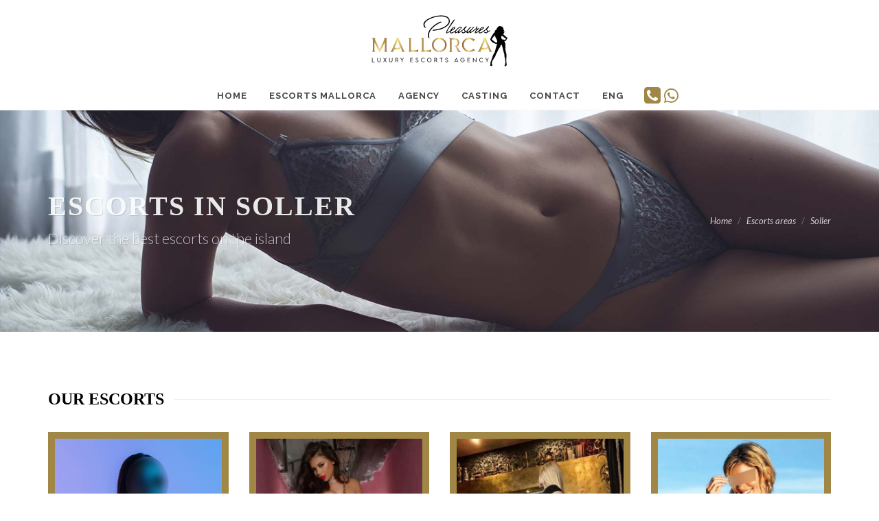

--- FILE ---
content_type: text/html; charset=UTF-8
request_url: https://www.mallorcapleasures.com/escorts-soller-en.php
body_size: 7315
content:
<!DOCTYPE html><html lang="en"><head><meta http-equiv="content-type" content="text/html; charset=utf-8" /><meta name="viewport" content="width=device-width, initial-scale=1.0"><!-- Metas comunes --><title>Escorts in Soller, Mallorca - 100% real photos</title> <meta name="description" content="The best selection of escorts in the Soller area. You can live unique experiences with the wonderful girls from Soller. Available 24/7"> <meta name="keywords" content="Escorts in Soller"><meta name="author" content="Mallorca Pleasures - Luxury escorts Agency"> <meta name="Revisit-after" content="15 days"> <meta name="robots" content="index,follow" /> <meta http-equiv="Expires" content="15"><meta name="Classification" content="Internet"><meta name="Contact" content=""><meta name="Publisher" content="Mallorca Pleasures - Luxury escorts Agency"><meta name="GOOGLEBOT" content="ARCHIVE"><meta name="Distribution" content="Local"><meta name="Rating" content="General"><meta name="language" content="en" /> <meta name="HandheldFriendly" content="True"/> <meta name="MobileOptimized" content="320"/><meta name="ahrefs-site-verification" content="9c26274f6e1b6bf3b7d3b37da7e5d1ca5b316cb45bd24db0101690af849ba1aa"><meta name="copyrighted-site-verification" content="aee6d7d202e8487a" /><!-- Geoposición --><meta name="geo.region" content="ES-IB" /><meta name="geo.placename" content="Palma" /><meta name="geo.position" content="39.569582;2.650075" /><meta name="ICBM" content="39.569582, 2.650075" /><!-- Iconos --><link rel="apple-touch-icon" sizes="57x57" href="images/iconos-movil/apple-icon-57x57.png"><link rel="apple-touch-icon" sizes="60x60" href="images/iconos-movil/apple-icon-60x60.png"><link rel="apple-touch-icon" sizes="72x72" href="images/iconos-movil/apple-icon-72x72.png"><link rel="apple-touch-icon" sizes="76x76" href="images/iconos-movil/apple-icon-76x76.png"><link rel="apple-touch-icon" sizes="114x114" href="images/iconos-movil/apple-icon-114x114.png"><link rel="apple-touch-icon" sizes="120x120" href="images/iconos-movil/apple-icon-120x120.png"><link rel="apple-touch-icon" sizes="144x144" href="images/iconos-movil/apple-icon-144x144.png"><link rel="apple-touch-icon" sizes="152x152" href="images/iconos-movil/apple-icon-152x152.png"><link rel="apple-touch-icon" sizes="180x180" href="images/iconos-movil/apple-icon-180x180.png"><link rel="icon" type="image/png" sizes="192x192" href="images/iconos-movil/android-icon-192x192.png"><link rel="icon" type="image/png" sizes="32x32" href="images/iconos-movil/favicon-32x32.png"><link rel="icon" type="image/png" sizes="96x96" href="images/iconos-movil/favicon-96x96.png"><link rel="icon" type="image/png" sizes="16x16" href="images/iconos-movil/favicon-16x16.png"><link rel="manifest" href="images/iconos-movil/manifest.json"><meta name="msapplication-TileColor" content="#ffffff"><meta name="msapplication-TileImage" content="images/iconos-movil/ms-icon-144x144.png"><meta name="theme-color" content="#ffffff"><!-- Dublincore --><meta name="dc.language" CONTENT="en"><meta name="dc.source" CONTENT="Mallorca Pleasures - Luxury escorts Agency"><meta name="dc.title" CONTENT="Escorts in Soller, Mallorca - 100% real photos"><meta name="dc.keywords" CONTENT="Escorts in Soller"><meta name="dc.subject" CONTENT="Mallorca Pleasures - Luxury escorts Agency"><meta name="dc.description" CONTENT="The best selection of escorts in the Soller area. You can live unique experiences with the wonderful girls from Soller. Available 24/7"><meta property="fb:admins" content="Mallorca Pleasures - Luxury escorts Agency"/><meta property="og:url" content="https://www.mallorcapleasures.com/escorts-soller-en.php" /><meta property="og:locale" content="en" /><meta property="og:type" content="website" /><meta property="og:url" content="https://www.mallorcapleasures.com/escorts-soller-en.php" /><meta property="og:site_name" content="Mallorca Pleasures - Luxury escorts Agency" /><meta property="og:title" content="Escorts in Soller, Mallorca - 100% real photos" /><meta property="og:description" content="The best selection of escorts in the Soller area. You can live unique experiences with the wonderful girls from Soller. Available 24/7" /><meta property="og:image" content="https://www.mallorcapleasures.com/images/escorts-por-zonas-portada.jpg" /><!-- Twitter cards --><meta name="twitter:card" content="summary" /><meta name="twitter:site" content="Mallorca Pleasures - Luxury escorts Agency" /><meta name="twitter:creator" content="Mallorca Pleasures - Luxury escorts Agency" /><meta name="twitter:url" content="https://www.mallorcapleasures.com/escorts-soller-en.php" /><meta name="twitter:title" content="Escorts in Soller, Mallorca - 100% real photos" /><meta name="twitter:description" content="The best selection of escorts in the Soller area. You can live unique experiences with the wonderful girls from Soller. Available 24/7" /> <meta name="twitter:image" content="https://www.mallorcapleasures.com/images/escorts-por-zonas-portada.jpg" /><!-- Schema.org markup for Google+ --><meta itemprop="name" content="Escorts in Soller, Mallorca - 100% real photos"><meta itemprop="description" content="The best selection of escorts in the Soller area. You can live unique experiences with the wonderful girls from Soller. Available 24/7"><meta itemprop="image" content="https://www.mallorcapleasures.com/images/escorts-por-zonas-portada.jpg"><!-- Stylesheets	============================================= --><link async href="https://fonts.googleapis.com/css?family=Lato:300,400,400i,700|Raleway:300,400,500,600,700|Crete+Round:400i" rel="stylesheet" type="text/css" /><link async rel="stylesheet" href="css/bootstrap.css" type="text/css" /><link async rel="stylesheet" href="style.css" type="text/css" /><link async rel="stylesheet" href="css/dark.css" type="text/css" /><link async rel="stylesheet" href="css/font-icons.css" type="text/css" /><link rel="stylesheet" href="css/animate.css" type="text/css" /><link async rel="stylesheet" href="css/magnific-popup.css" type="text/css" /><link async rel="stylesheet" href="css/responsive.css" type="text/css" /><!-- SLIDER REVOLUTION 5.x CSS SETTINGS --><link async rel="stylesheet" type="text/css" href="include/rs-plugin/css/settings.css" media="screen" /><link async rel="stylesheet" type="text/css" href="include/rs-plugin/css/layers.css"><link async rel="stylesheet" type="text/css" href="include/rs-plugin/css/navigation.css"><!-- Global site tag (gtag.js) - Google Analytics --><script async src="https://www.googletagmanager.com/gtag/js?id=UA-176119502-1" type="bb8de3aa843763077b555dd3-text/javascript"></script><!-- Google tag (gtag.js) --><script async src="https://www.googletagmanager.com/gtag/js?id=G-Z36D157RY4" type="bb8de3aa843763077b555dd3-text/javascript"></script><script type="bb8de3aa843763077b555dd3-text/javascript"> window.dataLayer = window.dataLayer || []; function gtag(){dataLayer.push(arguments);} gtag('js', new Date()); gtag('config', 'G-Z36D157RY4');</script></head><div itemscope itemtype="http://schema.org/LocalBusiness"><meta itemprop="name" content="Escorts in Soller, Mallorca - 100% real photos"><meta itemprop="description" content="The best selection of escorts in the Soller area. You can live unique experiences with the wonderful girls from Soller. Available 24/7"><meta itemprop="logo" href="https://www.mallorcapleasures.com" content="https://www.mallorcapleasures.com/images/logo-mallorca-pleasures.svg"><meta itemprop="image" content="https://www.mallorcapleasures.com/images/escorts-por-zonas-portada.jpg"><meta itemprop="url" content="http://www.mallorcapleasures.com/escorts-soller-en.php" /><meta itemprop="telephone" content="+34611227848"><meta itemprop="email" content="mallorcapleasures@gmail.com"><meta itemprop="priceRange" content="200"><span itemprop="geo" itemscope itemtype="http://schema.org/GeoCoordinates"><meta itemprop="latitude" content="39.569582" /><meta itemprop="longitude" content="2.650075" /></span><span itemprop="address" itemscope itemtype="http://schema.org/PostalAddress"><meta itemprop="streetAddress" content="Palma de Mallorca"/><meta itemprop="addressLocality" content="Palma de Mallorca"/><meta itemprop="postalCode" content="07004"/><meta itemprop="addressCountry" content="ES"/></span></div><body class="stretched"><!-- Document Wrapper	============================================= --><div id="wrapper" class="clearfix"><!-- Header	============================================= --><header id="header" class="sticky-style-2"><div class="container clearfix"><!-- Logo	============================================= --><div id="logo" class="divcenter"><a href="/" class="standard-logo" data-dark-logo="images/logo-dark.png"><img width="200" class="divcenter" src="images/logo-mallorca-pleasures.svg" alt="Escorts in Soller" title="Escorts in Soller"></a><a href="/" class="retina-logo" data-dark-logo="images/logo-dark@2x.png"><img width="180" class="divcenter" src="images/logo-mallorca-pleasures.svg" alt="Escorts in Soller" title="Escorts in Soller"></a></div><!-- #logo end --></div><div id="header-wrap"><!-- Primary Navigation	============================================= --><nav id="primary-menu" class="style-2 center"><div class="container clearfix"><div id="primary-menu-trigger"><i class="aumenticonos icon-reorder negro"></i></div><ul><li class=""><a href="/"><div>Home</div></a></li><li class=""><a href="escorts-mallorca-en.php"><div>Escorts Mallorca</div></a></li><li class=""><a href="escorts-agency-mallorca.php"><div>Agency </div></a></li><!-- <li class=""><a href="servicios-eroticos-mallorca.php"><div>Servicios</div></a></li> --><li class=""><a href="casting-escorts-mallorca-en.php"><div>Casting</div></a></li><li class=""><a href="contact.php"><div>Contact</div></a></li><li><a href="/"><div>ENG</div></a><ul><li><a href="index-es.php"><div>ESP</div></a></li><li><a href="index-de.php"><div>DEU</div></a></li></ul></li></ul><div id="top-search"><a class="aumenticonos" target="blanck" href="https://api.whatsapp.com/send?phone=34611227848"><i class="aumenticonos dorado icon-whatsapp"></i></a></div><div id="top-search"><a class="aumenticonos" target="blanck" href="tel:+34611227848"><i class="dorado icon-phone-sign"></i><i class="icon-line-cross aumenticonos"></i></a></div><!-- #top-search end --></div></nav><!-- #primary-menu end --></div></header><!-- #header end --><!-- Page Title	============================================= --><section id="page-title" class="page-title-parallax page-title-dark" style="background-image: url('images/escorts-por-zonas-portada.jpg'); background-size: cover; padding: 120px 0;" data-bottom-top="background-position:0px 0px;" data-top-bottom="background-position:0px -300px;"><div class="container clearfix"><h1 class="tipo1">Escorts in Soller</h1><span>Discover the best escorts on the island</span><div itemprop="breadcrumb" itemscope itemtype="http://schema.org/BreadcrumbList"><ol class="breadcrumb"><li class="breadcrumb-item" itemprop="itemListElement" itemscope itemtype="http://schema.org/ListItem"><meta itemprop="position" content="1" /><a href="/" itemprop="item" itemprop="url"><em itemprop="name">Home</em> </a></li><li class="breadcrumb-item active" aria-current="page" itemprop="itemListElement" itemscope itemtype="http://schema.org/ListItem"><meta itemprop="position" content="2" /><a itemprop="item" itemprop="url" href="escort-areas-mallorca.php"><em itemprop="name">Escorts areas</em></a></li><li class="breadcrumb-item active" aria-current="page" itemprop="itemListElement" itemscope itemtype="http://schema.org/ListItem"><meta itemprop="position" content="3" /><a itemprop="item" itemprop="url" href="https://www.mallorcapleasures.com/escorts-soller-en.php"><em itemprop="name">Soller</em></a></li></ol></div></div></section><!-- Content	============================================= --><section id="content"><div class="content-wrap"><div class="container clearfix"><div class="fancy-title title-border"><h3 class="tipo1 mayusculas negro">Our escorts</h3></div><div class="row"><div class="col-lg-3 col-md-6 bottommargin"><div class="team"><a href="escort-mallorca-donka-en.php"><div class="team-image"><img src="images/escorts-mallorca/donka/escorts-mallorca-donka-1.jpg" alt="Escorts in Soller" title="Escorts in Soller" class="marconegro img-rounded"></div></a><div class="team-desc"><div class="team-title"><h4>donka</h4><span>Escorts in Soller</span></div></div></div></div><div class="col-lg-3 col-md-6 bottommargin"><div class="team"><a href="escort-mallorca-larisa-en.php"><div class="team-image"><img src="images/escorts-mallorca/larisa/escorts-mallorca-larisa-1.jpg" alt="Escorts in Soller" title="Escorts in Soller" class="marconegro img-rounded"></div></a><div class="team-desc"><div class="team-title"><h4>larisa</h4><span>Escorts in Soller</span></div></div></div></div><div class="col-lg-3 col-md-6 bottommargin"><div class="team"><a href="escort-mallorca-lorena-en.php"><div class="team-image"><img src="images/escorts-mallorca/lorena/escorts-mallorca-lorena-1.jpg" alt="Escorts in Soller" title="Escorts in Soller" class="marconegro img-rounded"></div></a><div class="team-desc"><div class="team-title"><h4>lorena</h4><span>Escorts in Soller</span></div></div></div></div><div class="col-lg-3 col-md-6 bottommargin"><div class="team"><a href="escort-mallorca-gabi-en.php"><div class="team-image"><img src="images/escorts-mallorca/gabi/escorts-mallorca-gabi-1.jpg" alt="Escorts in Soller" title="Escorts in Soller" class="marconegro img-rounded"></div></a><div class="team-desc"><div class="team-title"><h4>gabi</h4><span>Escorts in Soller</span></div></div></div></div><div class="col-lg-3 col-md-6 bottommargin"><div class="team"><a href="escort-mallorca-lume-en.php"><div class="team-image"><img src="images/escorts-mallorca/lume/escorts-mallorca-lume-1.jpg" alt="Escorts in Soller" title="Escorts in Soller" class="marconegro img-rounded"></div></a><div class="team-desc"><div class="team-title"><h4>lume</h4><span>Escorts in Soller</span></div></div></div></div><div class="col-lg-3 col-md-6 bottommargin"><div class="team"><a href="escort-mallorca-dulce-en.php"><div class="team-image"><img src="images/escorts-mallorca/dulce/escorts-mallorca-dulce-1.jpg" alt="Escorts in Soller" title="Escorts in Soller" class="marconegro img-rounded"></div></a><div class="team-desc"><div class="team-title"><h4>dulce</h4><span>Escorts in Soller</span></div></div></div></div><div class="col-lg-3 col-md-6 bottommargin"><div class="team"><a href="escort-mallorca-holly-en.php"><div class="team-image"><img src="images/escorts-mallorca/holly/escorts-mallorca-holly-1.jpg" alt="Escorts in Soller" title="Escorts in Soller" class="marconegro img-rounded"></div></a><div class="team-desc"><div class="team-title"><h4>holly</h4><span>Escorts in Soller</span></div></div></div></div><div class="col-lg-3 col-md-6 bottommargin"><div class="team"><a href="escort-mallorca-ari-en.php"><div class="team-image"><img src="images/escorts-mallorca/ari/escorts-mallorca-ari-1.jpg" alt="Escorts in Soller" title="Escorts in Soller" class="marconegro img-rounded"></div></a><div class="team-desc"><div class="team-title"><h4>ari</h4><span>Escorts in Soller</span></div></div></div></div><div class="col-lg-3 col-md-6 bottommargin"><div class="team"><a href="escort-mallorca-nelore-en.php"><div class="team-image"><img src="images/escorts-mallorca/nelore/escorts-mallorca-nelore-1.jpg" alt="Escorts in Soller" title="Escorts in Soller" class="marconegro img-rounded"></div></a><div class="team-desc"><div class="team-title"><h4>nelore</h4><span>Escorts in Soller</span></div></div></div></div></div></div></div></section><div class="container clearfix"><div class="col_three_fifth topmargin-sm bottommargin"><br /><br /><img class="sombrafotos" src="images/soller-escorts.jpg" alt="Escorts in Soller" title="Escorts in Soller"></div><div class="col_two_fifth topmargin-sm bottommargin-lg col_last"><div class="heading-block topmargin"><h2 class="negro tipo1">Do you know Soller?</h2></div><p>As Wikipedia says, Sóller is a Spanish town and municipality in the autonomous community of the Balearic Islands. It is located on the northwest coast of the island of Mallorca. And it consists of seven population centers, which are Sóller, Puerto de Sóller, L'Horta, Biniaraix, Es Estiradors, Ses Argiles and S'Alqueria des Comte. It borders the municipalities of Buñola, Deyá, Fornaluch and Escorca. One of the things that this municipality stands out for is its railway that connects Sóller with Palma de Mallorca, with an intermediate stop between Son Sardina and Buñola. It is an electric train, which has been preserved with the same route and machinery since the beginning of the 20th century. There is also a tram line between Sóller and Puerto de Sóller.</p></div></div><!-- Content	============================================= --><section id="content"><div class="content-wrap"><div class="container clearfix"><div class="heading-block center"><h2>How are the escorts of Soller? </h2><span>Discover all the mysteries of the luxury escorts that reside in Soller</span></div><div class="col_one_third nobottommargin"><div class="feature-box media-box"><div class="fbox-media"><img src="images/escort-vip-mallorca-1.jpg" alt="Escorts in Soller" title="Escorts in Soller" class="sombrafotos"></div><div class="fbox-desc"><h3>Sensuality and beauty<span class="subtitle">They have no rival in Mallorca</span></h3><p>Without a doubt, the Soller escorts are the most exclusive girls on the island. They love to be well groomed, luxuries and good company. A safe bet if you are looking for quality and exclusivity.</p></div></div></div><div class="col_one_third nobottommargin"><div class="feature-box media-box"><div class="fbox-media"><img src="images/escort-vip-mallorca-2.jpg" alt="Escorts in Soller" title="Escorts in Soller" class="sombrafotos"></div><div class="fbox-desc"><h3>Hot in bed<span class="subtitle">A unique and wild experience</span></h3><p>The Soller girls are a volcano in bed. They have enough experience and expertise in sex so that the next day you have stiffness. Sexual pleasure is more than guaranteed.</p></div></div></div><div class="col_one_third nobottommargin col_last"><div class="feature-box media-box"><div class="fbox-media"><img src="images/escort-vip-mallorca-3.jpg" alt="Escorts in Soller" title="Escorts in Soller" class="sombrafotos"></div><div class="fbox-desc"><h3>Extra services<span class="subtitle">Let yourself be cared for by a luxury escort</span></h3><p>The Soller girls are experts in many sexual disciplines and know how to give pleasure in many ways. For example, through sexual massages, postures, anal sex, sado ama, erotic costumes, etc.</p></div></div></div></div><br /><br /><br /><br /><div class="container clearfix"><div class="col_two_fifth topmargin nobottommargin" style="min-height: 350px;"><img class="sombrafotos" src="images/escorts-lujo-mallorca-vip.jpg" alt="Escorts in Soller" title="Escorts in Soller"></div><div class="col_three_fifth nobottommargin col_last"><div class="heading-block"><h3>HOW TO SEDUCE THE ESCORTS IN Soller?</h3><span>Do not miss the opportunity to be with the woman of your life.</span></div><p>In the Soller area they receive many tourists from all over the world and for this reason, so many beautiful escorts are concentrated. Luxury tourism attracts countless beautiful women who want to work on the island and give sexual pleasure and luxury company to the most demanding clients of Mallorca. This is why Soller is such a good place to meet sexy girls from all over the world.</p><p>Soller girls like the good life, good restaurants and exclusive dates. Without a doubt they seek perfection in their body as well as in their life and they love good sex above all else. Their experience and their slim figure make them compare themselves with the runway models and many of them tend to combine this life with international modeling.</p></div></div><a target="blanck" href="tel:+34611227848" class="button button-full center tright topmargin footer-stick"><div class="container clearfix">Do you need an ESCORT? Give us a call! <i class="icon-phone-sign" style="top:4px;"></i></div></a></div></section><!-- #content end --><!-- Footer	============================================= --><footer id="footer" class="dark"><div class="container"><div class="footer-widgets-wrap clearfix"><div class="col_one_third"><div class="widget clearfix"><img width="250" src="images/logo-mallorca-pleasures-blanco.svg" alt="Escorts in Soller" title="Escorts in Soller" class="footer-logo"><p>We are the No. 1 <em class="dorado">luxury escort agency in Palma de Mallorca</em>. We have the best selection of escorts and brought from all over the world, just to give you pleasure with her perfect body. If you are a demanding person who is only confirmed with the best, call us and you will know heaven on earth.</p><div class="tablalibre"><ul><li><span class="blanco">Address:</span> Palma de Mallorca (Spain)</li><li></li><li><span class="blanco">Telephone 1:</span> <a target="blanck" href="tel:+34611227848"><small>+34</small> 611 227 848</a></li><li><span class="blanco">Telephone 2:</span> <a target="blanck" href="tel:+34603167074"><small>+34</small> 603 167 074</a></li><li><span class="blanco">Whatsapp:</span> <a target="blanck" href="https://api.whatsapp.com/send?phone=34611227848"><small>+34</small> 611 227 848</a></li><li></li><li><span class="blanco">Email:</span> <a target="blanck" href="/cdn-cgi/l/email-protection#462b272a2a29342527362a2327353334233506212b272f2a6825292b"><span class="__cf_email__" data-cfemail="05686469696a776664756960647670776076456268646c692b666a68">[email&#160;protected]</span></a></li></ul></div></div><div class="widget clearfix"><!--<a href="#" class="social-icon si-small si-rounded si-facebook"><i class="icon-facebook"></i><i class="icon-facebook"></i></a><a href="#" class="social-icon si-small si-rounded si-twitter"><i class="icon-twitter"></i><i class="icon-twitter"></i></a><a href="#" class="social-icon si-small si-rounded si-gplus"><i class="icon-gplus"></i><i class="icon-gplus"></i></a><a href="#" class="social-icon si-small si-rounded si-pinterest"><i class="icon-pinterest"></i><i class="icon-pinterest"></i></a><a href="#" class="social-icon si-small si-rounded si-vimeo"><i class="icon-vimeo"></i><i class="icon-vimeo"></i></a><a href="#" class="social-icon si-small si-rounded si-github"><i class="icon-github"></i><i class="icon-github"></i></a><a href="#" class="social-icon si-small si-rounded si-yahoo"><i class="icon-yahoo"></i><i class="icon-yahoo"></i></a><a href="#" class="social-icon si-small si-rounded si-linkedin"><i class="icon-linkedin"></i><i class="icon-linkedin"></i></a>--></div></div><div class="col_one_third"><div class="widget clearfix"><div class="widget widget_links clearfix"><!--<h4 class="tipo1">Pago seguro</h4><p><em>Aceptamos tarjetas de crédito</em></p><img src="images/tarjetas.png" alt="Escorts in Soller" title="Escorts in Soller" class="footer-logo">--><h4 class="tipo1">Main menu</h4><ul><li><a title="Escorts Mallorca" href="escorts-mallorca-en.php">Escorts Mallorca</a></li><li><a title="Escorts in Palma de Mallorca" href="escorts-palma-de-mallorca-en.php">Escorts in Palma de Mallorca</a></li><!--<li><a title="Whores in Palma" href="whores-in-palma.php">Whores in Palma</a></li> --><li><a title="Escort Areas Mallorca" href="escort-areas-mallorca.php">Escort Areas Mallorca</a></li><li><a title="Erotic massages Mallorca" href="erotic-massages-mallorca.php">Erotic massages</a></li><li><a title="Casting para escorts" href="casting-escorts-mallorca-en.php">Casting for escorts</a></li><!--<li><a title="Night Club Mallorca" href="night-club-mallorca-en.php">Safos Night Club</a></li>--><li><a title="Escorts Mallorca" href="https://angelsofmallorca.com/index-en.php">Escorts Mallorca</a></li> <li><a title="Single party in Mallorca" href="single-party-mallorca.php">Single party in Mallorca</a></li><li><a rel="nofollow" title="Contacto" href="contact.php">Contact</a></li></ul></div></div></div><div class="col_one_third col_last"><div class="widget quick-contact-widget form-widget clearfix"><div class="widget widget_links clearfix"><h4 class="tipo1">Links</h4><ul><li><a title="Scorts Mallorca" href="scorts-mallorca-en.php">Scorts Mallorca</a></li></ul><br /><br /><br /><br /><br /><br /><br /><br /><br /><!--<h4 class="tipo1">Enlaces</h4><ul><li><a href="">Link</a></li><li><a href="">Link</a></li><li><a href="">Link</a></li><li><a href="">Link</a></li><li></li></ul>--></div></div></div></div><!-- .footer-widgets-wrap end --></div><!-- Copyrights	============================================= --><div id="copyrights"><div class="container clearfix"><div class="col_full nobottommargin center">Copyrights &copy; 2020 <span class="dorado">Mallorca Pleasures</span> - <a href="aviso-legal.php" target="blanck" class="gris">Legal Warning</a><br></div></div></div><!-- #copyrights end --></footer><!-- #footer end --></div><!-- #wrapper end --><script data-cfasync="false" src="/cdn-cgi/scripts/5c5dd728/cloudflare-static/email-decode.min.js"></script><script type='application/ld+json'>
{ "@context": "http://www.schema.org", "@type": "AnimalShelter", "name": "Mallorca Pleasures - Luxury Escorts Agency", "url": "https://www.mallorcapleasures.com", "logo": "https://www.mallorcapleasures.com/images/logo-mallorca-pleasures.svg", "image": "https://www.mallorcapleasures.com/images/escorts-por-zonas-portada.jpg", "description": "The best selection of escorts in the Soller area. You can live unique experiences with the wonderful girls from Soller. Available 24/7", "telephone": "+34611227848", "email": "mallorcapleasures@gmail.com", "address": { "@type": "PostalAddress", "streetAddress": "Palma de Mallorca", "addressLocality": "Palma ", "addressRegion": "Islas Baleares", "postalCode": "07004", "addressCountry": "España" }, "geo": { "@type": "GeoCoordinates", "latitude": "39.569582", "longitude": "2.650075" }, "hasMap": "https://www.google.com/maps/place/Mallorca+Pleasures+-+Escorts+Mallorca/@39.3459337,0.4992116,7z/data=!4m9!1m2!2m1!1sescorts+mallorca!3m5!1s0x129793612f99e5d7:0x7fdaf4dff79e286b!8m2!3d39.5805245!4d2.6572287!15sChBlc2NvcnRzIG1hbGxvcmNhWiQKEGVzY29ydHMgbWFsbG9yY2EiEGVzY29ydHMgbWFsbG9yY2GSAQ5kYXRpbmdfc2VydmljZQ", "paymentAccepted": "Cash,Check,Credit Card,Invoice,PayPal", "priceRange": "200"
} </script><!-- Go To Top	============================================= --><div id="gotoTop" class="icon-angle-up"></div><!-- External JavaScripts	============================================= --><script src="js/jquery.js" type="bb8de3aa843763077b555dd3-text/javascript"></script><script src="js/plugins.js" type="bb8de3aa843763077b555dd3-text/javascript"></script><!-- Footer Scripts	============================================= --><script src="js/functions.js" type="bb8de3aa843763077b555dd3-text/javascript"></script><!-- SLIDER REVOLUTION 5.x SCRIPTS <script src="include/rs-plugin/js/jquery.themepunch.tools.min.js"></script><script src="include/rs-plugin/js/jquery.themepunch.revolution.min.js"></script><script src="include/rs-plugin/js/extensions/revolution.extension.video.min.js"></script><script src="include/rs-plugin/js/extensions/revolution.extension.slideanims.min.js"></script><script src="include/rs-plugin/js/extensions/revolution.extension.actions.min.js"></script><script src="include/rs-plugin/js/extensions/revolution.extension.layeranimation.min.js"></script><script src="include/rs-plugin/js/extensions/revolution.extension.kenburn.min.js"></script><script src="include/rs-plugin/js/extensions/revolution.extension.navigation.min.js"></script><script src="include/rs-plugin/js/extensions/revolution.extension.migration.min.js"></script><script src="include/rs-plugin/js/extensions/revolution.extension.parallax.min.js"></script> --><script type="bb8de3aa843763077b555dd3-text/javascript">var tpj = jQuery;	var revapi202;	tpj(document).ready(function() {	if (tpj("#rev_slider_579_1").revolution == undefined) {	revslider_showDoubleJqueryError("#rev_slider_579_1");	} else {	revapi202 = tpj("#rev_slider_579_1").show().revolution({	sliderType: "standard",	jsFileLocation: "include/rs-plugin/js/",	sliderLayout: "fullscreen",	dottedOverlay: "none",	delay: 9000,	responsiveLevels: [1140, 1024, 778, 480],	visibilityLevels: [1140, 1024, 778, 480],	gridwidth: [1140, 1024, 778, 480],	gridheight: [728, 768, 960, 720],	lazyType: "none",	shadow: 0,	spinner: "off",	stopLoop: "on",	stopAfterLoops: 0,	stopAtSlide: 1,	shuffle: "off",	autoHeight: "off",	fullScreenAutoWidth: "off",	fullScreenAlignForce: "off",	fullScreenOffsetContainer: "",	fullScreenOffset: "",	disableProgressBar: "on",	hideThumbsOnMobile: "off",	hideSliderAtLimit: 0,	hideCaptionAtLimit: 0,	hideAllCaptionAtLilmit: 0,	debugMode: false,	fallbacks: {	simplifyAll:"off",	disableFocusListener:false,	},	parallax: {	type:"mouse",	origo:"slidercenter",	speed:300,	levels:[2,4,6,8,10,12,14,16,18,20,22,24,49,50,51,55],	},	navigation: {	keyboardNavigation:"off",	keyboard_direction: "horizontal",	mouseScrollNavigation:"off",	onHoverStop:"off",	touch:{	touchenabled:"on",	swipe_threshold: 75,	swipe_min_touches: 1,	swipe_direction: "horizontal",	drag_block_vertical: false	},	arrows: {	style: "hermes",	enable: true,	hide_onmobile: false,	hide_onleave: false,	tmp: '<div class="tp-arr-allwrapper"><div class="tp-arr-imgholder"></div><div class="tp-arr-titleholder">{{title}}</div></div>',	left: {	h_align: "left",	v_align: "center",	h_offset: 10,	v_offset: 0	},	right: {	h_align: "right",	v_align: "center",	h_offset: 10,	v_offset: 0	}	}	}	});	revapi202.bind("revolution.slide.onloaded",function (e) {	setTimeout( function(){ SEMICOLON.slider.sliderParallaxDimensions(); }, 200 );	});	revapi202.bind("revolution.slide.onchange",function (e,data) {	SEMICOLON.slider.revolutionSliderMenu();	});	}	}); /*ready*/</script><script src="/cdn-cgi/scripts/7d0fa10a/cloudflare-static/rocket-loader.min.js" data-cf-settings="bb8de3aa843763077b555dd3-|49" defer></script></body></html>

--- FILE ---
content_type: image/svg+xml
request_url: https://www.mallorcapleasures.com/images/logo-mallorca-pleasures.svg
body_size: 6656
content:
<?xml version="1.0" encoding="utf-8"?>
<!-- Generator: Adobe Illustrator 22.0.0, SVG Export Plug-In . SVG Version: 6.00 Build 0)  -->
<svg version="1.1" baseProfile="tiny" id="Capa_1" xmlns="http://www.w3.org/2000/svg" xmlns:xlink="http://www.w3.org/1999/xlink"
	 x="0px" y="0px" viewBox="0 0 841.9 338.8" xml:space="preserve">
<g>
	<path d="M23.5,298v3H7.7v-26.3h3V298H23.5z"/>
	<path d="M40.2,290.7v-16.1h3v16.1c0,4.4,2.9,7.6,6.8,7.6s6.8-3.2,6.8-7.6v-16.1h3v16.1c0,6.1-4.1,10.6-9.7,10.6
		C44.3,301.3,40.2,296.8,40.2,290.7z"/>
	<path d="M84.8,287.2l-8.3-12.6H80l6.6,10l6.5-10h3.5l-8.3,12.6l8.9,13.7h-3.4l-7.3-11l-7.3,11h-3.4L84.8,287.2z"/>
	<path d="M112.8,290.7v-16.1h3v16.1c0,4.4,2.9,7.6,6.8,7.6c3.9,0,6.8-3.2,6.8-7.6v-16.1h3v16.1c0,6.1-4.1,10.6-9.7,10.6
		C116.9,301.3,112.8,296.8,112.8,290.7z"/>
	<path d="M166.1,300.9l-7.3-10.3h-4.9v10.3h-3l0-26.3h7.8c4.9,0,8.9,3.8,8.9,8.4c0,3.4-2.3,6.3-5.5,7.3l7.8,10.6H166.1z
		 M158.7,288.2c3.1,0,5.7-2.4,5.7-5.2c0-3-2.6-5.4-5.7-5.4h-4.9v10.6L158.7,288.2z"/>
	<path d="M190.1,289.7l-9.3-15.1h3.3l7.4,11.8l7.4-11.8h3.3l-9.3,15.1v11.2h-3V289.7z"/>
	<path d="M244.9,277.5v8.3h10.8v3h-10.8v9.1h12.5v3H242v-26.3h15.4v2.9H244.9z"/>
	<path d="M273.8,296.2l2.3-1.7c1.2,2.3,3.9,3.8,6.7,3.8c3.4,0,6.2-1.9,6.2-4.5c0-3-3.8-4.4-7.1-5.6c-3.2-1.3-6.8-2.8-6.8-6.9
		c0-4,3.6-7.1,8.3-7.1c3.9,0,6.6,2.1,7.5,4.7l-2.2,1.5c-0.8-2-3-3.3-5.3-3.3c-2.8,0-5.2,1.9-5.2,4.2c0,2.5,2.9,3.5,6.3,4.8
		c3.9,1.6,7.7,3.4,7.7,7.6c0,4.5-4.2,7.5-9.2,7.5C278.4,301.3,275.1,299,273.8,296.2z"/>
	<path d="M307.8,287.8c0-7.4,6.1-13.5,13.5-13.5c3.4,0,6.7,1.6,9,4l-1.7,2.3c-1.9-1.9-4.5-3.3-7.4-3.3c-5.3,0-10.4,4.6-10.4,10.5
		c0,5.9,5.1,10.5,10.4,10.5c3,0,5.5-1.4,7.4-3.3l1.7,2.4c-2.2,2.2-5.1,3.9-9,3.9C314,301.3,307.8,295.2,307.8,287.8z"/>
	<path d="M344.8,287.8c0-7.5,6.1-13.5,13.5-13.5c7.4,0,13.5,6.1,13.5,13.5c0,7.4-6.1,13.5-13.5,13.5
		C350.8,301.3,344.8,295.2,344.8,287.8z M368.8,287.8c0-5.8-4.7-10.5-10.5-10.5c-5.8,0-10.5,4.7-10.5,10.5c0,5.8,4.7,10.5,10.5,10.5
		C364.1,298.3,368.8,293.5,368.8,287.8z"/>
	<path d="M404.5,300.9l-7.3-10.3h-4.9v10.3h-3l0-26.3h7.8c4.9,0,8.9,3.8,8.9,8.4c0,3.4-2.3,6.3-5.5,7.3l7.8,10.6H404.5z
		 M397.1,288.2c3.1,0,5.7-2.4,5.7-5.2c0-3-2.6-5.4-5.7-5.4h-4.9v10.6L397.1,288.2z"/>
	<path d="M440.2,277.6h-7.6v23.4h-3v-23.4H422v-2.9h18.2V277.6z"/>
	<path d="M455.5,296.2l2.3-1.7c1.2,2.3,3.9,3.8,6.7,3.8c3.4,0,6.2-1.9,6.2-4.5c0-3-3.8-4.4-7.1-5.6c-3.2-1.3-6.8-2.8-6.8-6.9
		c0-4,3.6-7.1,8.3-7.1c3.9,0,6.6,2.1,7.5,4.7l-2.2,1.5c-0.8-2-3-3.3-5.3-3.3c-2.8,0-5.2,1.9-5.2,4.2c0,2.5,2.9,3.5,6.3,4.8
		c3.9,1.6,7.7,3.4,7.7,7.6c0,4.5-4.2,7.5-9.2,7.5C460.1,301.3,456.7,299,455.5,296.2z"/>
	<path d="M531.1,296.6h-14.4l-1.9,4.3h-3.2l12.1-26.7h0.3l12.2,26.7H533L531.1,296.6z M530,294l-6-13.5l-6,13.5H530z"/>
	<path d="M575,288.9c0,7.4-5.7,12.4-12.5,12.4c-7.6,0-13.6-6.1-13.6-13.5s6.1-13.5,13.5-13.5c3.2,0,7.2,1.6,9.5,3.9l-1.7,2.5
		c-2-2-5.2-3.4-7.9-3.4c-5.5,0-10.5,4.6-10.5,10.6c0,5.8,4.6,10.5,10.7,10.5c5.1,0,9.2-3.4,9.2-8.1c0-0.2,0-0.4,0-0.5h-9.4V287h12.5
		C574.9,287.4,575,288.1,575,288.9z"/>
	<path d="M595.5,277.5v8.3h10.8v3h-10.8v9.1h12.5v3h-15.4v-26.3h15.4v2.9H595.5z"/>
	<path d="M647.1,274.6v26.8H647l-18-20v19.6h-3v-26.7h0.2l18,20v-19.7H647.1z"/>
	<path d="M664.6,287.8c0-7.4,6.1-13.5,13.5-13.5c3.4,0,6.7,1.6,9,4l-1.7,2.3c-1.9-1.9-4.5-3.3-7.4-3.3c-5.3,0-10.4,4.6-10.4,10.5
		c0,5.9,5.1,10.5,10.4,10.5c3,0,5.5-1.4,7.4-3.3l1.7,2.4c-2.2,2.2-5.1,3.9-9,3.9C670.8,301.3,664.6,295.2,664.6,287.8z"/>
	<path d="M711,289.7l-9.3-15.1h3.3l7.4,11.8l7.4-11.8h3.3l-9.3,15.1v11.2h-3V289.7z"/>
</g>
<g>
	<path d="M328.3,84.8c-2.9-4.4-4.7-8.5-5.4-12.5c-0.6-4-0.5-7.7,0.4-11.3c0.9-3.5,2.5-6.8,4.7-9.9c2.2-3,4.8-5.8,7.7-8.4
		c2.9-2.5,5.9-4.8,9.1-6.9c3.2-2,6.2-3.8,9.2-5.3c6.7-3.6,14.1-6.8,22.1-9.7c8-2.9,16.2-5.1,24.6-6.8c8.4-1.7,16.9-2.7,25.3-3.1
		c8.5-0.4,16.5,0.2,24.2,1.7c5,0.9,9.7,2.3,14,4.2c4.3,1.9,8,4.4,11.1,7.5c3.1,3.1,5.4,6.9,6.9,11.3c1.5,4.4,2,9.5,1.5,15.4
		c-0.5,3.6-1.5,6.9-3.1,9.8c-1.6,3-3.5,5.7-5.7,8.3c-2.3,2.5-4.7,4.9-7.4,7.1c-2.7,2.2-5.4,4.3-8.2,6.2c-3.9,2.7-8,5.1-12.5,7.2
		c-4.4,2.1-8.9,3.9-13.3,5.6c-3.9,1.5-8.2,2.9-13.1,4.1c-4.9,1.3-9.9,2.3-15.1,3.3c-5.2,0.9-10.3,1.7-15.3,2.3
		c-5,0.6-9.6,0.9-13.8,1l9-6.7c4.5-0.4,8.7-0.8,12.5-1.3c3.8-0.5,7.5-1.1,11.1-1.9c3.6-0.8,7.2-1.6,10.9-2.7c3.7-1,7.6-2.3,11.9-3.7
		c2.9-0.9,6-2.2,9.5-3.8c3.5-1.6,7-3.4,10.5-5.5c3.5-2.1,6.9-4.5,10.1-7.1s6.1-5.4,8.6-8.3c2.5-2.9,4.5-6,6-9.3
		c1.5-3.3,2.1-6.6,2-10c-0.3-5.7-1.9-10.3-4.7-14c-2.9-3.7-6.5-6.6-11.1-8.7c-4.5-2.1-9.5-3.7-15.1-4.6c-5.5-0.9-11.1-1.4-16.8-1.4
		c-5.7,0-11.1,0.2-16.3,0.8c-5.2,0.6-9.6,1.3-13.4,2c-7.6,1.5-15.1,3.6-22.5,6.3c-7.4,2.7-14.6,5.9-21.5,9.5c-3.3,1.7-6.5,3.7-9.8,6
		c-3.2,2.3-6.1,4.7-8.6,7.4c-2.5,2.7-4.6,5.6-6.2,8.6c-1.6,3.1-2.5,6.3-2.7,9.6c-0.2,3.3,0.5,6.8,2.1,10.4c1.6,3.6,4.3,7.2,8.2,10.8
		L328.3,84.8z M437.1,51.2c-2.3,0.9-5,2-8.3,3.5c-3.2,1.5-6.5,3.1-9.8,4.8c-3.3,1.8-6.5,3.5-9.6,5.3c-3,1.8-5.6,3.4-7.6,4.8
		c-3.9,2.7-8.1,5.8-12.3,9.3c-4.3,3.5-8.4,7.2-12.3,11.3c-3.9,4.1-7.4,8.4-10.6,13.1c-3.2,4.7-5.7,9.5-7.5,14.6
		c-1.8,5.1-2.8,10.3-2.8,15.8c-0.1,5.4,1,11,3.3,16.6l-7-0.3c-2.1-6.1-3.1-12-2.9-17.8c0.2-5.8,1.3-11.3,3.3-16.7
		c2-5.4,4.7-10.5,8.1-15.3c3.4-4.8,7.1-9.4,11.2-13.7c4.1-4.3,8.4-8.3,12.9-12c4.5-3.7,8.9-7,13.2-9.9c4.3-3,8.7-5.8,13.4-8.4
		c4.6-2.6,9.4-4.8,14.3-6.5L437.1,51.2z"/>
	<path d="M475.1,118.2c-2,1.2-4,2.2-6,3c-2,0.8-3.8,0.8-5.4,0.1c-1.2-0.5-1.9-1.5-2-2.9c-0.1-1.4,0-3.1,0.5-5c0.5-1.9,1.2-4,2.2-6.1
		s2-4.2,3-6.1c1-1.9,2-3.6,2.9-5.1c0.9-1.5,1.5-2.5,1.8-3.1c2-3.4,4-6.6,6-9.8c2-3.2,4-6.4,6-9.6c3.6-5.5,7.1-11,10.5-16.6
		c3.4-5.5,7.2-10.9,11.5-16.2c0.3-0.4,0.7-0.8,1.1-1.3c0.5-0.5,0.9-0.9,1.2-1.2c1.4-1.2,2.7-2,4-2.3c1.3-0.3,2-0.1,2,0.7
		c-0.1,0.5-0.6,1.5-1.5,3.1c-0.9,1.5-1.8,3.2-2.8,4.9c-1,1.7-2,3.3-2.9,4.8c-0.9,1.5-1.5,2.3-1.7,2.6c-3.7,5.4-7.4,10.7-11.2,16.1
		c-3.8,5.4-7.7,10.8-11.5,16.4c-2.6,4-5.1,8-7.6,11.9s-4.7,8.1-6.6,12.5c-1.6,4.1-2.1,6.5-1.4,7.4c0.7,0.9,2.5,0.4,5.3-1.5
		c1.1-0.6,2.4-1.4,4.1-2.5c1.6-1.1,3.3-2.2,5-3.4c1.7-1.2,3.3-2.4,4.9-3.5c1.5-1.1,2.7-2,3.6-2.6l0.4,4.7c-0.7,0.6-1.7,1.3-2.8,2.1
		c-1.2,0.8-2.5,1.7-3.9,2.7c-1.4,1-2.8,2-4.3,3C477.9,116.3,476.5,117.2,475.1,118.2z"/>
	<path d="M491.7,107.8c-0.8,1.7-1.3,3.3-1.4,4.8c-0.2,1.5,0.1,2.6,0.8,3.5c0.5,0.6,1.5,0.9,3,0.8c1.5-0.1,3-0.4,4.4-0.8
		c1.7-0.6,3.5-1.4,5.4-2.4c1.9-1,3.7-2,5.6-3.2c1.9-1.2,3.7-2.4,5.6-3.7c1.9-1.3,3.6-2.5,5.3-3.8l1,4.3c-1.8,1.3-4,2.9-6.7,4.8
		c-2.6,1.9-5.4,3.7-8.4,5.4c-2.9,1.7-5.9,3-8.9,3.9c-3,0.9-5.6,0.9-8,0.1c-2.3-0.8-3.6-2.5-4-5c-0.4-2.6,0-5.5,1-8.8
		c0.6-2,1.7-4.4,3.3-7.2c1.5-2.8,3.4-5.5,5.5-8.1s4.5-4.9,7.1-6.9c2.6-2,5.3-3.3,8.1-3.9c1.7-0.3,3.1-0.1,4.2,0.5
		c1.1,0.6,1.9,1.4,2.3,2.5c0.4,1.1,0.5,2.3,0.3,3.6c-0.2,1.3-0.8,2.5-1.6,3.6c-1.1,1.3-2.6,2.7-4.5,4.2s-4,3-6.2,4.5
		c-2.2,1.5-4.5,2.8-6.8,4.1C495.7,105.7,493.6,106.8,491.7,107.8z M497.6,97.4c-0.4,0.6-0.7,1.1-1.1,1.6c-0.4,0.5-0.7,1-1.1,1.6
		c1.6-0.8,3.4-1.7,5.2-2.7c1.8-1,3.7-2.3,5.5-3.7c1.7-1.4,3.1-2.7,4.3-4c1.1-1.3,1.8-2.5,1.8-3.8c0.1-0.6-0.3-0.9-1-0.9
		c-0.8,0-1.8,0.3-3.2,1.1c-0.9,0.5-1.8,1.2-2.8,2c-2.1,1.9-3.7,3.5-4.7,4.8C499.5,94.8,498.5,96.1,497.6,97.4z"/>
	<path d="M556.1,82.6c0.6,0.4,0.9,0.9,1.1,1.6c0.2,0.7,0.2,1.5,0,2.4s-0.6,1.8-1.1,2.7c-0.6,0.9-1.3,1.8-2.1,2.7
		c-0.8,0.1-1.6,0.2-2.5,0.3c-0.9,0-1.8,0.1-2.6,0.1c1.1-1.1,1.8-2.2,2.1-3.2c0.4-1,0.4-1.8,0-2.4c-0.4-0.6-1.1-0.9-2.1-0.9
		c-1,0-2.4,0.4-4.1,1.3c-1.1,0.6-2.2,1.1-3.2,1.7c-1,0.6-2,1.2-3,1.9c-1.5,1.1-2.9,2.2-4.2,3.3c-1.3,1.1-2.7,2.4-4.1,3.7
		c-0.5,0.5-1.4,1.5-2.7,3.1c-1.3,1.6-2.6,3.3-3.9,5.2c-1.3,1.9-2.2,3.7-3,5.4c-0.7,1.7-0.7,3,0,3.8c0.4,0.5,1.1,0.6,2,0.3
		c0.9-0.3,2-0.8,3.1-1.6c1.1-0.8,2.4-1.7,3.8-2.7c1.4-1.1,2.7-2.2,4-3.3c1.3-1.1,2.6-2.4,3.9-3.7c1.3-1.3,2.5-2.5,3.7-3.8
		c1.1-1.2,2.2-2.4,3.2-3.4c1-1.1,1.8-2,2.4-2.8l5.6,0.3c-1,1-2,2.1-3.1,3.3c-1,1.2-2.2,2.5-3.4,3.8c-1,1.3-2.1,2.9-3.2,4.8
		c-1.1,1.9-2.1,3.6-2.7,5.1c-0.7,1.5-1,2.6-0.9,3.3c0.1,0.7,0.9,0.6,2.5-0.4c0.9-0.6,2.2-1.5,3.8-2.6c1.6-1.1,3.2-2.2,4.9-3.3
		c1.7-1.1,3.4-2.2,4.9-3.3c1.6-1,2.8-1.9,3.6-2.5l0.5,4.7c-1.1,0.8-2.5,1.8-4.4,3.2c-1.9,1.3-3.8,2.6-5.9,4c-2,1.3-4,2.6-6,3.8
		c-2,1.2-3.6,2-4.9,2.4c-1.5,0.6-2.6,0.7-3.4,0.4c-0.8-0.3-1.2-0.8-1.4-1.7c-0.2-0.8-0.1-1.8,0.1-3c0.3-1.2,0.6-2.4,1-3.6
		c-0.8,0.6-1.5,1.3-2.2,1.9c-0.7,0.6-1.4,1.2-2.1,1.7c-0.6,0.4-1.5,1-2.7,1.8c-1.3,0.8-2.6,1.5-4,2c-1.4,0.6-2.8,0.9-4.1,0.9
		c-1.3,0-2.4-0.4-3.2-1.4c-0.9-1.3-1.3-3-1-5c0.3-2.1,1-4.3,2.3-6.8c1.2-2.4,2.8-4.9,4.8-7.5c2-2.6,4.1-5,6.5-7.3
		c2.3-2.1,4.7-4.1,7.2-5.9c2.5-1.8,5-3.1,7.5-4.2c2.4-1,4.8-1.6,7-1.8C552.5,81.2,554.4,81.6,556.1,82.6z"/>
	<path d="M554.8,105.4c1.7-1.4,3.2-2.5,4.3-3.4c1.2-0.9,2.3-1.8,3.2-2.7c1-0.9,1.9-1.8,2.8-2.7c0.9-0.9,2.1-2,3.4-3.3
		c1.4-1.4,2.7-3.1,4.1-5c1.4-1.9,2.9-3.7,4.6-5.4c0.6-0.6,1.4-1.3,2.1-2c0.8-0.7,1.6-1.3,2.4-1.9s1.6-0.9,2.3-1.1
		c0.8-0.2,1.4-0.1,1.9,0.3c0.6,0.4,0.7,1.3,0.4,3c-0.3,1.6-1.5,3.6-3.8,6c-2,2.2-3.6,3.9-4.7,4.9c-1.1,1.1-2,1.9-2.5,2.5
		c-0.6,0.6-0.9,1-1,1.3c-0.1,0.3-0.2,0.8-0.2,1.6c0.1,0.6,0.3,1.2,0.8,1.9c0.5,0.7,0.9,1.3,1.3,1.9c1,1.6,2,3.1,3.1,4.5
		c1,1.4,1.6,2.9,1.6,4.6c2.2-1.6,4.4-3.1,6.6-4.7c2.2-1.5,3.8-2.7,5-3.5l0.5,4.7c-0.8,0.6-1.8,1.3-3,2.1c-1.2,0.8-2.5,1.7-4,2.7
		c-1.4,1-2.9,2-4.5,3.1c-1.5,1-3,2-4.5,2.8c-1.1,0.9-2.3,1.7-3.7,2.4c-1.4,0.7-2.8,1.1-4.3,1.4c-1.5,0.2-3,0.2-4.5,0
		c-1.5-0.3-2.9-0.8-4.2-1.7c-0.2-0.1-0.5-0.4-1-0.9c-0.4-0.4-0.8-0.9-1.1-1.6c-0.3-0.6-0.4-1.2-0.5-1.9c0-0.6,0.2-1.3,0.7-1.9
		c0.4-0.5,1.3-0.7,2.7-0.7c1.4,0,2.6,0.7,3.8,2.1c0.9,1.2,2.3,1.8,4,1.6c1.7-0.1,3.2-0.7,4.4-1.7c0.8-0.7,1.3-1.5,1.4-2.4
		c0.2-0.9,0.3-1.8,0.3-2.8c0-0.7-0.2-1.5-0.6-2.4s-0.9-1.7-1.4-2.5c-0.5-0.8-1.1-1.6-1.6-2.3c-0.5-0.7-0.9-1.2-1.2-1.7
		c-0.1-0.1-0.3-0.3-0.4-0.6c-0.1-0.2-0.2-0.5-0.4-0.6c-0.1-0.2-0.4-0.2-0.6-0.2c-0.3,0-0.6,0.2-1.1,0.6c-1.9,1.6-3.7,3.1-5.4,4.6
		c-1.6,1.5-3.7,3-6,4.7L554.8,105.4z"/>
	<path d="M591,104c2.3-3.6,5.1-7.3,8.5-11.3c3.4-3.9,6.9-7.4,10.6-10.5c0.1-0.1,0.5-0.1,1.2-0.2c0.8,0,1.6-0.1,2.4-0.1
		c0.9,0,1.6,0,2.4,0.1c0.7,0.1,1.1,0.2,1.1,0.3c-1.9,1.4-4,3.1-6.1,5.2c-2.1,2.1-4.2,4.2-6.1,6.3c-1.9,2.1-3.6,4.2-5.1,6.1
		c-1.5,1.9-2.5,3.3-3.2,4.1c-0.6,1-1.3,2-2,3.1c-0.7,1.1-1.3,2.1-1.8,3.1c-0.5,1-0.9,1.9-1.1,2.8c-0.2,0.9-0.2,1.5,0,2
		c0.4,0.8,1.5,0.6,3.4-0.6c1.9-1.2,4.1-3,6.8-5.3c2.6-2.3,5.4-5,8.4-7.9c3-2.9,5.8-5.7,8.4-8.4c2.6-2.7,4.8-5,6.7-7
		c1.8-2,2.9-3.1,3.3-3.4h6c-0.8,0.9-1.8,1.9-3,3.2c-1.2,1.3-2.6,2.7-4,4.3c-1.5,1.6-3,3.3-4.7,5.1c-1.7,1.8-3.4,3.6-5.1,5.4
		c-0.6,0.8-1.3,1.8-2.1,3c-0.8,1.2-1.6,2.4-2.3,3.7c-0.7,1.3-1.4,2.5-1.9,3.6s-0.9,2.2-1.1,3s-0.1,1.3,0.3,1.4
		c0.4,0.2,1.1-0.1,2.1-0.8c0.9-0.6,2.2-1.5,3.8-2.6c1.6-1.1,3.2-2.2,4.9-3.3c1.7-1.1,3.4-2.2,4.9-3.3c1.6-1,2.8-1.9,3.7-2.5l0.5,4.7
		c-1.1,0.8-2.5,1.8-4.4,3.2c-1.9,1.3-3.8,2.6-5.9,4c-2,1.3-4,2.6-6,3.8c-2,1.2-3.6,2-4.9,2.4c-1.6,0.6-2.7,0.7-3.4,0.4
		c-0.7-0.3-1.1-0.9-1.3-1.8c-0.1-0.9-0.1-2,0.2-3.2c0.3-1.3,0.7-2.5,1.2-3.8c-1.9,1.9-3.5,3.3-4.8,4.2c-0.6,0.4-1.5,1-2.7,1.8
		c-1.3,0.8-2.6,1.5-4,2c-1.4,0.6-2.8,0.9-4.1,0.9c-1.3,0-2.4-0.4-3.2-1.4c-1.2-1.6-1.4-3.9-0.6-6.7C587.5,110.2,588.9,107.2,591,104
		z"/>
	<path d="M628.2,104c3.4-2.6,6.4-5,9-7.2c2.6-2.3,5.1-4.7,7.4-7.4c-0.1-1,0.1-2.1,0.6-3.4c0.6-1.3,1.3-2.5,2.1-3.6
		c0.9-1.1,1.7-2,2.6-2.7c0.9-0.7,1.6-1,2.1-1c0.5,0.1,0.8,0.5,1,1c0.2,0.5,0.2,1.1,0.1,1.8c-0.1,0.7-0.3,1.5-0.6,2.3s-0.6,1.6-1,2.4
		c-0.5,0.9-1,1.6-1.5,2.2s-0.9,1-1.3,1.1c-0.1,0.8,0,1.6,0.4,2.4c0.4,0.8,1.1,1.2,2.1,1c1.2,0,2.3-0.1,3.2-0.4
		c0.9-0.3,1.8-0.7,2.6-1.2c0.5-0.3,1-0.7,1.5-1.1c0.5-0.5,1-0.9,1.4-1.2c0.4-0.3,0.8-0.5,1.1-0.5c0.3,0,0.5,0.4,0.6,1.1
		c0.1,0.6,0.1,1.1,0.2,1.5c0,0.4,0,1-0.2,1.8c-1.3,1.6-2.7,3.3-4.3,4.9c-1.6,1.6-3.2,3.3-4.8,4.9c-1.6,1.7-3.2,3.4-4.8,5.1
		c-1.5,1.7-2.9,3.5-4,5.3c-0.6,0.8-1,1.5-1.2,2.2c-0.2,0.7-0.2,1.2-0.1,1.5c0.2,0.3,0.6,0.5,1.2,0.4c0.6,0,1.5-0.3,2.7-0.9
		c1.5-0.8,3.2-1.9,5.2-3.2c1.9-1.4,3.8-2.7,5.7-4.1c1.9-1.4,3.5-2.7,5-3.9c1.5-1.2,2.5-2,3.1-2.3l0.4,4.7c-0.5,0.4-1.5,1.2-3,2.4
		c-1.5,1.2-3.1,2.5-5,3.9c-1.9,1.4-3.9,2.8-6,4.1c-2.1,1.4-4,2.4-5.7,3.2c-1.4,0.6-2.6,0.9-3.8,0.9c-1.2,0-2.2-0.2-3-0.7
		c-0.8-0.5-1.4-1.3-1.8-2.4c-0.4-1.1-0.4-2.5,0-4.1c0.6-1.8,1.4-3.6,2.6-5.4c1.2-1.8,2.5-3.5,3.9-5c1.4-1.6,2.9-3,4.3-4.4
		c1.5-1.4,2.8-2.5,4-3.5c-1.9,1.1-3.4,1.6-4.7,1.2c-1.3-0.3-2.1-1.2-2.5-2.6c-1.4,1.3-2.8,2.5-4,3.6c-1.2,1.1-2.5,2.2-3.8,3.3
		c-1.3,1.1-2.7,2.2-4.2,3.3c-1.5,1.1-3.1,2.4-4.9,3.8L628.2,104z"/>
	<path d="M667.3,107.8c-0.8,1.7-1.3,3.3-1.4,4.8c-0.2,1.5,0.1,2.6,0.8,3.5c0.5,0.6,1.5,0.9,3,0.8c1.5-0.1,3-0.4,4.4-0.8
		c1.7-0.6,3.5-1.4,5.4-2.4c1.9-1,3.7-2,5.6-3.2c1.9-1.2,3.7-2.4,5.6-3.7c1.9-1.3,3.6-2.5,5.3-3.8l1,4.3c-1.8,1.3-4,2.9-6.7,4.8
		c-2.6,1.9-5.4,3.7-8.4,5.4c-2.9,1.7-5.9,3-8.9,3.9c-3,0.9-5.6,0.9-8,0.1c-2.3-0.8-3.6-2.5-4-5c-0.4-2.6,0-5.5,1-8.8
		c0.6-2,1.7-4.4,3.3-7.2c1.5-2.8,3.4-5.5,5.5-8.1c2.1-2.6,4.5-4.9,7.1-6.9c2.6-2,5.3-3.3,8.1-3.9c1.7-0.3,3.1-0.1,4.2,0.5
		c1.1,0.6,1.9,1.4,2.3,2.5s0.5,2.3,0.3,3.6c-0.2,1.3-0.8,2.5-1.6,3.6c-1.1,1.3-2.6,2.7-4.5,4.2c-1.9,1.5-4,3-6.2,4.5
		c-2.2,1.5-4.5,2.8-6.8,4.1C671.4,105.7,669.2,106.8,667.3,107.8z M673.2,97.4c-0.4,0.6-0.7,1.1-1.1,1.6c-0.4,0.5-0.7,1-1.1,1.6
		c1.6-0.8,3.4-1.7,5.2-2.7c1.8-1,3.7-2.3,5.5-3.7c1.7-1.4,3.1-2.7,4.3-4s1.8-2.5,1.8-3.8c0.1-0.6-0.3-0.9-1-0.9
		c-0.8,0-1.8,0.3-3.2,1.1c-0.9,0.5-1.8,1.2-2.8,2c-2.1,1.9-3.6,3.5-4.7,4.8C675.1,94.8,674.1,96.1,673.2,97.4z"/>
	<path d="M692.4,105.4c1.7-1.4,3.2-2.5,4.3-3.4c1.2-0.9,2.3-1.8,3.2-2.7c1-0.9,1.9-1.8,2.8-2.7c0.9-0.9,2.1-2,3.4-3.3
		c1.4-1.4,2.7-3.1,4.1-5c1.4-1.9,2.9-3.7,4.6-5.4c0.6-0.6,1.4-1.3,2.1-2c0.8-0.7,1.6-1.3,2.4-1.9c0.8-0.5,1.6-0.9,2.3-1.1
		c0.8-0.2,1.4-0.1,1.9,0.3c0.6,0.4,0.7,1.3,0.4,3s-1.5,3.6-3.8,6c-2,2.2-3.6,3.9-4.7,4.9c-1.1,1.1-2,1.9-2.5,2.5
		c-0.6,0.6-0.9,1-1,1.3c-0.1,0.3-0.2,0.8-0.2,1.6c0.1,0.6,0.3,1.2,0.8,1.9c0.5,0.7,0.9,1.3,1.3,1.9c1,1.6,2,3.1,3.1,4.5
		c1,1.4,1.6,2.9,1.6,4.6c2.2-1.6,4.4-3.1,6.6-4.7c2.2-1.5,3.8-2.7,5-3.5l0.5,4.7c-0.8,0.6-1.8,1.3-3,2.1c-1.2,0.8-2.5,1.7-4,2.7
		c-1.4,1-2.9,2-4.5,3.1c-1.5,1-3,2-4.5,2.8c-1.1,0.9-2.3,1.7-3.7,2.4c-1.4,0.7-2.8,1.1-4.3,1.4c-1.5,0.2-3,0.2-4.5,0
		c-1.5-0.3-2.9-0.8-4.2-1.7c-0.2-0.1-0.5-0.4-1-0.9c-0.4-0.4-0.8-0.9-1.1-1.6c-0.3-0.6-0.4-1.2-0.5-1.9c0-0.6,0.2-1.3,0.7-1.9
		c0.4-0.5,1.3-0.7,2.7-0.7c1.4,0,2.6,0.7,3.8,2.1c0.9,1.2,2.3,1.8,4,1.6c1.7-0.1,3.2-0.7,4.4-1.7c0.8-0.7,1.3-1.5,1.4-2.4
		c0.2-0.9,0.3-1.8,0.3-2.8c0-0.7-0.2-1.5-0.6-2.4c-0.4-0.9-0.9-1.7-1.4-2.5c-0.5-0.8-1.1-1.6-1.6-2.3c-0.5-0.7-0.9-1.2-1.2-1.7
		c-0.1-0.1-0.3-0.3-0.4-0.6c-0.1-0.2-0.2-0.5-0.4-0.6c-0.1-0.2-0.4-0.2-0.6-0.2c-0.3,0-0.6,0.2-1.1,0.6c-1.9,1.6-3.7,3.1-5.4,4.6
		c-1.6,1.5-3.7,3-6,4.7L692.4,105.4z"/>
</g>
<g>
	<linearGradient id="SVGID_1_" gradientUnits="userSpaceOnUse" x1="4.9032" y1="196.3458" x2="103.4011" y2="196.3458">
		<stop  offset="0" style="stop-color:#8B5925"/>
		<stop  offset="0.5" style="stop-color:#F5E485"/>
		<stop  offset="1" style="stop-color:#8B5925"/>
	</linearGradient>
	<path fill="url(#SVGID_1_)" d="M103.4,151.1c-1.2,0.2-2.5,0.8-3.7,1.7c-2.5,1.9-3.7,4.7-3.7,8.4v65.4c0,3.7,1.2,6.5,3.7,8.4
		c1.2,0.9,2.5,1.5,3.7,1.7H78.6c1.2-0.2,2.5-0.8,3.7-1.7c2.5-1.9,3.7-4.7,3.7-8.4V178l-31.8,63.5L22.4,178v48.6
		c0,3.7,1.2,6.5,3.6,8.4c1.2,0.9,2.5,1.5,3.7,1.7H4.9c1.2-0.2,2.5-0.8,3.7-1.7c2.5-1.9,3.7-4.7,3.7-8.4v-65.4c0-2-0.4-3.8-1.2-5.3
		c-0.6-1.2-1.5-2.3-2.5-3c-1.2-0.9-2.5-1.5-3.7-1.7h24.8c-1.1,0.6-2,1.6-2.8,3c-0.7,1.2-1,2.6-1,4c0,1.8,0.5,3.9,1.6,6l0.1,0.2
		l26.6,54.4l26.7-54.5v-0.1c1.9-3.9,2.1-7.3,0.6-10.1c-0.5-0.9-1.1-1.6-1.9-2.3c-0.3-0.2-0.5-0.4-0.7-0.5c-0.1-0.1-0.2-0.1-0.2-0.2
		l-0.1-0.1H103.4z"/>
	<linearGradient id="SVGID_2_" gradientUnits="userSpaceOnUse" x1="116.5061" y1="194.0393" x2="212.6975" y2="194.0393">
		<stop  offset="0" style="stop-color:#8B5925"/>
		<stop  offset="0.5" style="stop-color:#F5E485"/>
		<stop  offset="1" style="stop-color:#8B5925"/>
	</linearGradient>
	<path fill="url(#SVGID_2_)" d="M201,226.7c0.9,2,2,3.8,3.5,5.3c1.1,1.2,2.4,2.3,3.8,3c1.6,0.9,3.1,1.5,4.4,1.7h-26.1
		c1.1-0.2,2.1-0.8,2.9-1.7c1.6-1.8,1.6-4.7,0.1-8.4c-0.8-1.8-2.3-5.3-4.6-10.5c-0.4-1-0.9-2.2-1.6-3.6l-0.8-1.9l-0.8-1.9
		c-1.4-3.4-2.6-6.1-3.6-8.3c-6.3-14.7-10.9-25.4-13.7-31.8c-2.1,4.9-5.1,11.9-9,20.9c-1.5,3.4-3.1,7.3-5,11.7
		c-0.7,1.7-1.6,3.6-2.5,5.7l-1.2,2.7c-0.3,0.6-0.7,1.5-1.2,2.6c1-0.2,2-0.2,3.1-0.2h18.9c2.1,0,4-0.4,5.7-1.2
		c1.4-0.6,2.6-1.4,3.6-2.5c1.2-1.2,2-2.5,2.4-3.7c0.5,2.9,0.5,5.9-0.2,8.8c-0.6,2.6-1.6,4.6-3,6c-1.8,1.8-4.2,2.7-7.3,2.7H149
		c-2.5,0-4.6,0.5-6.3,1.5c-1.3,0.8-2.4,1.8-3.1,3.1c-0.8,2-1.2,3.8-1,5.2c0.1,1.2,0.5,2.3,1.2,3c0.8,0.9,1.8,1.5,2.9,1.7h-26.1
		c1.3-0.2,2.8-0.8,4.4-1.7c3.3-1.8,5.7-4.7,7.3-8.4c2.3-5.4,7-16.3,14-32.7c7.1-16.5,11.8-27.4,14.1-32.7c1.6-3.7,1.6-6.5-0.1-8.4
		c-0.8-0.9-1.8-1.5-2.9-1.7h22.5c-1.1,0.2-2.1,0.8-2.9,1.7c-1.6,1.9-1.6,4.7-0.1,8.4c2.3,5.2,6.9,16.1,14.1,32.7
		C193.9,210.3,198.6,221.2,201,226.7z"/>
	<linearGradient id="SVGID_3_" gradientUnits="userSpaceOnUse" x1="228.4236" y1="194.0393" x2="290.2272" y2="194.0393">
		<stop  offset="0" style="stop-color:#8B5925"/>
		<stop  offset="0.5" style="stop-color:#F5E485"/>
		<stop  offset="1" style="stop-color:#8B5925"/>
	</linearGradient>
	<path fill="url(#SVGID_3_)" d="M280.2,226.7c3.7,0,6.5-1.2,8.4-3.7c0.9-1.2,1.5-2.5,1.7-3.7v17.5h-61.8c1.2-0.2,2.5-0.8,3.7-1.7
		c2.5-1.8,3.7-4.7,3.7-8.4v-65.4c0-2-0.4-3.8-1.2-5.3c-0.6-1.2-1.5-2.2-2.5-3c-1.2-0.9-2.5-1.5-3.7-1.7h25c-1.2,0.2-2.5,0.8-3.7,1.7
		c-1.1,0.8-1.9,1.8-2.5,3c-0.8,1.5-1.2,3.3-1.2,5.3v65.3H280.2z"/>
	<linearGradient id="SVGID_4_" gradientUnits="userSpaceOnUse" x1="306.163" y1="194.0393" x2="367.9666" y2="194.0393">
		<stop  offset="0" style="stop-color:#8B5925"/>
		<stop  offset="0.5" style="stop-color:#F5E485"/>
		<stop  offset="1" style="stop-color:#8B5925"/>
	</linearGradient>
	<path fill="url(#SVGID_4_)" d="M357.9,226.7c3.7,0,6.5-1.2,8.4-3.7c0.9-1.2,1.5-2.5,1.7-3.7v17.5h-61.8c1.2-0.2,2.5-0.8,3.7-1.7
		c2.5-1.8,3.7-4.7,3.7-8.4v-65.4c0-2-0.4-3.8-1.2-5.3c-0.6-1.2-1.5-2.2-2.5-3c-1.2-0.9-2.5-1.5-3.7-1.7h25c-1.2,0.2-2.5,0.8-3.7,1.7
		c-1.1,0.8-1.9,1.8-2.5,3c-0.8,1.5-1.2,3.3-1.2,5.3v65.3H357.9z"/>
	<linearGradient id="SVGID_5_" gradientUnits="userSpaceOnUse" x1="375.0433" y1="194.0393" x2="464.2092" y2="194.0393">
		<stop  offset="0" style="stop-color:#8B5925"/>
		<stop  offset="0.5" style="stop-color:#F5E485"/>
		<stop  offset="1" style="stop-color:#8B5925"/>
	</linearGradient>
	<path fill="url(#SVGID_5_)" d="M419.7,148.9c6,0,11.8,1.2,17.3,3.6c5.3,2.3,10.1,5.5,14.2,9.6c8.7,8.9,13.1,19.5,13.1,31.9
		c0,6.1-1.2,11.9-3.5,17.5c-2.3,5.4-5.4,10.2-9.5,14.4c-4.1,4.1-8.9,7.4-14.2,9.6c-5.5,2.4-11.3,3.6-17.3,3.6
		c-6,0-11.8-1.2-17.3-3.6c-5.3-2.3-10.1-5.5-14.2-9.6c-8.7-8.9-13.1-19.4-13.1-31.9c0-6.1,1.2-12,3.5-17.6
		c2.3-5.4,5.5-10.2,9.5-14.4c4.1-4.1,8.9-7.4,14.2-9.6C407.8,150.1,413.6,148.9,419.7,148.9z M419.7,229.4c9.6,0,17.9-3.5,24.8-10.4
		c6.9-6.9,10.3-15.3,10.3-25c0-9.8-3.4-18.1-10.3-25.1c-6.9-6.9-15.2-10.4-24.8-10.4c-9.7,0-17.9,3.5-24.8,10.4
		c-6.9,6.9-10.3,15.3-10.3,25.1c0,9.8,3.5,18.1,10.3,25C401.7,226,410,229.4,419.7,229.4z"/>
	<linearGradient id="SVGID_6_" gradientUnits="userSpaceOnUse" x1="477.7872" y1="195.1401" x2="555.3158" y2="195.1401">
		<stop  offset="0" style="stop-color:#8B5925"/>
		<stop  offset="0.5" style="stop-color:#F5E485"/>
		<stop  offset="1" style="stop-color:#8B5925"/>
	</linearGradient>
	<path fill="url(#SVGID_6_)" d="M540.4,225.9c1.8,4.6,4.6,7.9,8.5,9.8c1.3,0.7,2.6,1.1,4,1.3c0.5,0.1,1,0.1,1.5,0.2
		c0.4,0,0.6,0,0.9-0.1h-0.1c-1.4,0.5-2.5,0.9-3.4,1.1c-1.2,0.3-2.4,0.5-3.6,0.7c-1.5,0.2-2.9,0.3-4.3,0.2c-3.5-0.2-6.5-1.3-9-3.2
		c-3.1-2.4-5.5-6.6-7.3-12.7c-0.7-3.3-2.4-7-5.1-11.4c-3.2-5-7.6-9.3-13.3-13c4.1,0.6,7.6,0.4,10.5-0.6c3-1.1,5.9-3.3,8.7-6.4
		c2.9-3.4,4.4-7.7,4.4-12.7c0-7.5-2.9-12.9-8.6-16c-1.9-1-4-1.7-6.3-2.1c-0.8-0.2-1.6-0.3-2.4-0.4c-0.3,0-0.6,0-0.8-0.1h-0.3h-19.2
		v66.6c0,3.7,1.2,6.5,3.6,8.4c1.2,0.9,2.5,1.5,3.7,1.7h-24.8c1.2-0.2,2.5-0.8,3.7-1.7c1-0.8,1.9-1.8,2.5-3c0.8-1.5,1.2-3.3,1.2-5.3
		v-65.4c0-3.7-1.2-6.6-3.7-8.4c-1.2-0.9-2.5-1.5-3.7-1.7h36.5c2.7,0,5.5,0.4,8.3,1.3c3.4,1,6.3,2.4,9,4.4c6.8,5,10.2,12.3,10.2,21.9
		c0,4.9-1.3,9.7-3.9,14.5c-2.9,5.3-6.4,8.6-10.8,10c3.5,2.4,6.6,6.6,9.3,12.7C537.3,217.9,538.6,221.2,540.4,225.9z"/>
	<linearGradient id="SVGID_7_" gradientUnits="userSpaceOnUse" x1="559.4377" y1="193.922" x2="639.6077" y2="193.922">
		<stop  offset="0" style="stop-color:#8B5925"/>
		<stop  offset="0.5" style="stop-color:#F5E485"/>
		<stop  offset="1" style="stop-color:#8B5925"/>
	</linearGradient>
	<path fill="url(#SVGID_7_)" d="M627.6,155.2c3.6,2.3,6.6,3.7,9.1,4.4c0.8,0.2,1.6,0.3,2.1,0.3c0.2,0,0.4,0,0.6-0.1
		c0.1-0.1,0.2-0.1,0.2-0.1l-13.8,13.2c0.2-0.2,0.3-0.6,0.3-1.2c0.1-0.7,0.1-1.5-0.1-2.3c-0.4-2.3-1.6-4.1-3.7-5.6l-0.2-0.1l-0.2-0.1
		c-0.3-0.2-0.5-0.3-0.6-0.4c-0.6-0.3-1.1-0.6-1.7-0.9c-1.7-0.8-3.4-1.5-5.2-2c-5.5-1.6-11.1-1.9-16.8-0.7c-7.1,1-13.5,4.7-19.2,11.1
		c-6.1,6.9-9.1,14.5-8.9,23c-0.3,8.5,2.6,16.2,8.7,23.1c5.6,6.4,12,10.1,19.1,11.2c5.7,1.2,11.3,0.9,16.8-0.6c1.8-0.5,4.5-1.6,8-3.4
		c2.8-1.8,4.3-3.7,4.7-5.7c0.1-0.6,0.1-1.3-0.1-1.9c-0.1-0.2-0.2-0.4-0.3-0.6c-0.1-0.2-0.2-0.3-0.2-0.3l13.2,12.9
		c-0.1,0-0.1,0-0.3-0.1c-0.2-0.1-0.3-0.1-0.5-0.1c-0.6-0.1-1.4,0.1-2.2,0.2c-2.6,0.5-5.7,1.9-9.2,4.2c-4.6,2.3-8,3.8-10.3,4.5
		c-7,2-14.3,2.3-21.6,0.8c-9.2-1.4-17.4-6.2-24.6-14.5c-7.8-8.9-11.6-18.8-11.3-29.8c-0.3-11,3.6-20.9,11.4-29.8
		c7.3-8.2,15.6-12.9,24.8-14.3c7.4-1.5,14.6-1.2,21.6,0.9c2.4,0.7,4.6,1.6,6.8,2.6c0.7,0.4,1.5,0.7,2.2,1.2c0.3,0.1,0.5,0.3,0.8,0.4
		l0.3,0.2L627.6,155.2z"/>
	<linearGradient id="SVGID_8_" gradientUnits="userSpaceOnUse" x1="651.6644" y1="194.0393" x2="747.8546" y2="194.0393">
		<stop  offset="0" style="stop-color:#8B5925"/>
		<stop  offset="0.5" style="stop-color:#F5E485"/>
		<stop  offset="1" style="stop-color:#8B5925"/>
	</linearGradient>
	<path fill="url(#SVGID_8_)" d="M736.2,226.7c0.9,2,2,3.8,3.5,5.3c1.1,1.2,2.4,2.3,3.8,3c1.6,0.9,3.1,1.5,4.4,1.7h-26.1
		c1.1-0.2,2.1-0.8,2.9-1.7c1.6-1.8,1.6-4.7,0.1-8.4c-0.8-1.8-2.3-5.3-4.6-10.5c-0.4-1-0.9-2.2-1.6-3.6l-0.8-1.9l-0.8-1.9
		c-1.4-3.4-2.6-6.1-3.6-8.3c-6.3-14.7-10.9-25.4-13.7-31.8c-2.1,4.9-5.1,11.9-9,20.9c-1.5,3.4-3.1,7.3-5,11.7
		c-0.7,1.7-1.6,3.6-2.5,5.7l-1.2,2.7c-0.3,0.6-0.7,1.5-1.2,2.6c1-0.2,2-0.2,3.1-0.2H703c2.2,0,4-0.4,5.7-1.2
		c1.4-0.6,2.6-1.4,3.6-2.5c1.2-1.2,2-2.5,2.4-3.7c0.5,2.9,0.5,5.9-0.2,8.8c-0.6,2.6-1.6,4.6-3,6c-1.8,1.8-4.2,2.7-7.3,2.7h-20.1
		c-2.5,0-4.6,0.5-6.3,1.5c-1.3,0.8-2.4,1.8-3.1,3.1c-0.8,2-1.2,3.8-1,5.2c0.1,1.2,0.5,2.3,1.2,3c0.8,0.9,1.8,1.5,2.9,1.7h-26.1
		c1.3-0.2,2.8-0.8,4.4-1.7c3.3-1.8,5.7-4.7,7.3-8.4c2.3-5.4,7-16.3,14-32.7c7.1-16.5,11.8-27.4,14.1-32.7c1.6-3.7,1.6-6.5-0.1-8.4
		c-0.8-0.9-1.8-1.5-2.9-1.7H711c-1.1,0.2-2.1,0.8-2.9,1.7c-1.6,1.9-1.6,4.7-0.1,8.4c2.3,5.2,6.9,16.1,14.1,32.7
		C729.1,210.3,733.8,221.2,736.2,226.7z"/>
</g>
<g id="XMLID_43_">
	<path id="XMLID_44_" d="M835.3,148.3c0,0-6.8-5.4-11.3-9.2c0,0-9.4-9-12.3-10.5l-4-2.8c0,0,4.8,0.4,7-2.2c0,0,4-3.4,3-7.6
		c0,0-4.8-4-6.2-6.8c0,0,5.8,4.2,8.8,1c0,0,2-1.2,2.8-5.6c0,0-2.2,4.6-6.4,3.6c0,0,1-2.8-1.6-6.6c0,0-1.2-4.6-3.8-5.6
		c0,0,3.8-2.2-0.2-9c0,0-7-9.6-15.3-8.8c0,0-11.3-5.4-17.9,6.4c0,0-6.4,4.4-7.2,13.7c0,0-11.5,2.4-12.5,18.3c0,0-5.2,2.4-7.2,7
		c0,0-12.5,19.7-14.9,25.3c0,0-3.4,7.6-3.6,8.2c-0.2,0.6-1.4,2.4,0,4.2c0,0,6.6,13.1,14.7,17.5c0,0,15.1,7.4,16.3,7.8
		c0,0,3,2.2,5.8,0.8c0,0,3.8,0.4,5,2c0,0-6,13.3-9.2,29.5c0,0-3.8,13.3-4.2,16.3c0,0-1.2,4.2-3.2,7.8c0,0-7.8,11.7-9,16.3
		c0,0-5.6,16.3-7.4,22.3c0,0-4.8,12.5-6.2,15.9c0,0-1.8,4.2-1.8,7.4c0,0,1,4.2,0,9.2c0,0-3.8,7.6,1,9.8c0,0,5.2,2.6,8-0.4
		c0,0,3.6-1.4,2.8-5.6c0,0-1.8-2.2-3-6c0,0-1-2-0.6-4.2c0,0,2-2.8,1.8-5.6c0,0-1.2-1.4,0.2-5.6c0,0,6.8-11.7,8.6-14.5
		c0,0,12.1-16.9,13.5-25.9c0,0,2.4-6,4.4-9.2c0,0,3.6-5.2,6.4-12.1c0,0,5-12.7,7.6-16.1c0,0,8.6-11.3,9.8-15.5l2.6-8.6
		c0,0,5.4-1,6.2-2.4c0,0,3.4,13.9,5.6,21.5c0,0,3.6,16.1,5.4,19.7c0,0,0.4,7.4,2.6,11.3c0,0,1.8,6.2,3,8c0,0-1.6,13.5,2.8,23.1
		c0,0,3.4,15.5,2.6,25.9c0,0,0,8.4-1,13.1c0,0-3.2,4.8-3.6,6.6c0,0-1.2,4.4,2,4.8c0,0,5.2,0.8,7.4-1.6c0,0,1.6-0.8,2.8-5.8
		c0,0,1.4-1,0.6-5.8c0,0-1-4.2-1.6-9.2c0,0-1-12.1-0.4-19.7c0,0,0-12.7,0.6-17.9c0,0,1.4-11.5-2-21.3c0,0-1.6-8.6-2.8-11.7
		c0,0-2-10.9-2.2-17.5c0,0,1.2-16.1,1.2-20.3c0,0-2-17.5-5.4-21.3l-1.8-4c0,0,0.2-2.2,2.4-1c0,0,4.4,4,6-0.6c0,0,4.8-6.4,6.6-10.1
		c0,0,1.6-3,2-4.2C835.7,154.1,838.5,151.3,835.3,148.3z M774.8,176.5l-4.6,3.6c0,0-2.4,1.2-4.6-1.2c0,0-16.3-10.9-23.1-19.3
		c-6.8-8.4-1.4-2-1.4-2s12.1-15.3,13.7-17.5c0,0,2.2-8,7.2-2.2c0,0,0.6,6,4,12.7c0.6,0.6,5.4,7.2,7,14.1
		C773,164.6,775,173.8,774.8,176.5z M826,159.6c0,0-1,2.2-3,3.6c0,0-8.4-3.8-11.9-2.6c0,0-5.4-0.6-6.8-2.2c0,0-7.4-7.4-4.2-16.5
		c0,0,1.8-7.6,8.2-1.8c0,0,8.8,7.4,12.3,9.4c0,0,6,1.8,7,3C827.6,152.5,827.6,156.1,826,159.6z"/>
</g>
</svg>


--- FILE ---
content_type: image/svg+xml
request_url: https://www.mallorcapleasures.com/images/logo-mallorca-pleasures-blanco.svg
body_size: 6915
content:
<?xml version="1.0" encoding="utf-8"?>
<!-- Generator: Adobe Illustrator 22.0.0, SVG Export Plug-In . SVG Version: 6.00 Build 0)  -->
<svg version="1.1" baseProfile="tiny" id="Capa_1" xmlns="http://www.w3.org/2000/svg" xmlns:xlink="http://www.w3.org/1999/xlink"
	 x="0px" y="0px" viewBox="0 0 841.9 338.8" xml:space="preserve">
<g>
	<path fill="#FFFFFF" d="M23.5,298v3H7.7v-26.3h3V298H23.5z"/>
	<path fill="#FFFFFF" d="M40.2,290.7v-16.1h3v16.1c0,4.4,2.9,7.6,6.8,7.6s6.8-3.2,6.8-7.6v-16.1h3v16.1c0,6.1-4.1,10.6-9.7,10.6
		C44.3,301.3,40.2,296.8,40.2,290.7z"/>
	<path fill="#FFFFFF" d="M84.8,287.2l-8.3-12.6H80l6.6,10l6.5-10h3.5l-8.3,12.6l8.9,13.7h-3.4l-7.3-11l-7.3,11h-3.4L84.8,287.2z"/>
	<path fill="#FFFFFF" d="M112.8,290.7v-16.1h3v16.1c0,4.4,2.9,7.6,6.8,7.6c3.9,0,6.8-3.2,6.8-7.6v-16.1h3v16.1
		c0,6.1-4.1,10.6-9.7,10.6C116.9,301.3,112.8,296.8,112.8,290.7z"/>
	<path fill="#FFFFFF" d="M166.1,300.9l-7.3-10.3h-4.9v10.3h-3l0-26.3h7.8c4.9,0,8.9,3.8,8.9,8.4c0,3.4-2.3,6.3-5.5,7.3l7.8,10.6
		H166.1z M158.7,288.2c3.1,0,5.7-2.4,5.7-5.2c0-3-2.6-5.4-5.7-5.4h-4.9v10.6L158.7,288.2z"/>
	<path fill="#FFFFFF" d="M190.1,289.7l-9.3-15.1h3.3l7.4,11.8l7.4-11.8h3.3l-9.3,15.1v11.2h-3V289.7z"/>
	<path fill="#FFFFFF" d="M244.9,277.5v8.3h10.8v3h-10.8v9.1h12.5v3H242v-26.3h15.4v2.9H244.9z"/>
	<path fill="#FFFFFF" d="M273.8,296.2l2.3-1.7c1.2,2.3,3.9,3.8,6.7,3.8c3.4,0,6.2-1.9,6.2-4.5c0-3-3.8-4.4-7.1-5.6
		c-3.2-1.3-6.8-2.8-6.8-6.9c0-4,3.6-7.1,8.3-7.1c3.9,0,6.6,2.1,7.5,4.7l-2.2,1.5c-0.8-2-3-3.3-5.3-3.3c-2.8,0-5.2,1.9-5.2,4.2
		c0,2.5,2.9,3.5,6.3,4.8c3.9,1.6,7.7,3.4,7.7,7.6c0,4.5-4.2,7.5-9.2,7.5C278.4,301.3,275.1,299,273.8,296.2z"/>
	<path fill="#FFFFFF" d="M307.8,287.8c0-7.4,6.1-13.5,13.5-13.5c3.4,0,6.7,1.6,9,4l-1.7,2.3c-1.9-1.9-4.5-3.3-7.4-3.3
		c-5.3,0-10.4,4.6-10.4,10.5c0,5.9,5.1,10.5,10.4,10.5c3,0,5.5-1.4,7.4-3.3l1.7,2.4c-2.2,2.2-5.1,3.9-9,3.9
		C314,301.3,307.8,295.2,307.8,287.8z"/>
	<path fill="#FFFFFF" d="M344.8,287.8c0-7.5,6.1-13.5,13.5-13.5c7.4,0,13.5,6.1,13.5,13.5c0,7.4-6.1,13.5-13.5,13.5
		C350.8,301.3,344.8,295.2,344.8,287.8z M368.8,287.8c0-5.8-4.7-10.5-10.5-10.5c-5.8,0-10.5,4.7-10.5,10.5c0,5.8,4.7,10.5,10.5,10.5
		C364.1,298.3,368.8,293.5,368.8,287.8z"/>
	<path fill="#FFFFFF" d="M404.5,300.9l-7.3-10.3h-4.9v10.3h-3l0-26.3h7.8c4.9,0,8.9,3.8,8.9,8.4c0,3.4-2.3,6.3-5.5,7.3l7.8,10.6
		H404.5z M397.1,288.2c3.1,0,5.7-2.4,5.7-5.2c0-3-2.6-5.4-5.7-5.4h-4.9v10.6L397.1,288.2z"/>
	<path fill="#FFFFFF" d="M440.2,277.6h-7.6v23.4h-3v-23.4H422v-2.9h18.2V277.6z"/>
	<path fill="#FFFFFF" d="M455.5,296.2l2.3-1.7c1.2,2.3,3.9,3.8,6.7,3.8c3.4,0,6.2-1.9,6.2-4.5c0-3-3.8-4.4-7.1-5.6
		c-3.2-1.3-6.8-2.8-6.8-6.9c0-4,3.6-7.1,8.3-7.1c3.9,0,6.6,2.1,7.5,4.7l-2.2,1.5c-0.8-2-3-3.3-5.3-3.3c-2.8,0-5.2,1.9-5.2,4.2
		c0,2.5,2.9,3.5,6.3,4.8c3.9,1.6,7.7,3.4,7.7,7.6c0,4.5-4.2,7.5-9.2,7.5C460.1,301.3,456.7,299,455.5,296.2z"/>
	<path fill="#FFFFFF" d="M531.1,296.6h-14.4l-1.9,4.3h-3.2l12.1-26.7h0.3l12.2,26.7H533L531.1,296.6z M530,294l-6-13.5l-6,13.5H530z
		"/>
	<path fill="#FFFFFF" d="M575,288.9c0,7.4-5.7,12.4-12.5,12.4c-7.6,0-13.6-6.1-13.6-13.5s6.1-13.5,13.5-13.5c3.2,0,7.2,1.6,9.5,3.9
		l-1.7,2.5c-2-2-5.2-3.4-7.9-3.4c-5.5,0-10.5,4.6-10.5,10.6c0,5.8,4.6,10.5,10.7,10.5c5.1,0,9.2-3.4,9.2-8.1c0-0.2,0-0.4,0-0.5h-9.4
		V287h12.5C574.9,287.4,575,288.1,575,288.9z"/>
	<path fill="#FFFFFF" d="M595.5,277.5v8.3h10.8v3h-10.8v9.1h12.5v3h-15.4v-26.3h15.4v2.9H595.5z"/>
	<path fill="#FFFFFF" d="M647.1,274.6v26.8H647l-18-20v19.6h-3v-26.7h0.2l18,20v-19.7H647.1z"/>
	<path fill="#FFFFFF" d="M664.6,287.8c0-7.4,6.1-13.5,13.5-13.5c3.4,0,6.7,1.6,9,4l-1.7,2.3c-1.9-1.9-4.5-3.3-7.4-3.3
		c-5.3,0-10.4,4.6-10.4,10.5c0,5.9,5.1,10.5,10.4,10.5c3,0,5.5-1.4,7.4-3.3l1.7,2.4c-2.2,2.2-5.1,3.9-9,3.9
		C670.8,301.3,664.6,295.2,664.6,287.8z"/>
	<path fill="#FFFFFF" d="M711,289.7l-9.3-15.1h3.3l7.4,11.8l7.4-11.8h3.3l-9.3,15.1v11.2h-3V289.7z"/>
</g>
<g>
	<path fill="#FFFFFF" d="M328.3,84.8c-2.9-4.4-4.7-8.5-5.4-12.5c-0.6-4-0.5-7.7,0.4-11.3c0.9-3.5,2.5-6.8,4.7-9.9
		c2.2-3,4.8-5.8,7.7-8.4c2.9-2.5,5.9-4.8,9.1-6.9c3.2-2,6.2-3.8,9.2-5.3c6.7-3.6,14.1-6.8,22.1-9.7c8-2.9,16.2-5.1,24.6-6.8
		c8.4-1.7,16.9-2.7,25.3-3.1c8.5-0.4,16.5,0.2,24.2,1.7c5,0.9,9.7,2.3,14,4.2c4.3,1.9,8,4.4,11.1,7.5c3.1,3.1,5.4,6.9,6.9,11.3
		c1.5,4.4,2,9.5,1.5,15.4c-0.5,3.6-1.5,6.9-3.1,9.8c-1.6,3-3.5,5.7-5.7,8.3c-2.3,2.5-4.7,4.9-7.4,7.1c-2.7,2.2-5.4,4.3-8.2,6.2
		c-3.9,2.7-8,5.1-12.5,7.2c-4.4,2.1-8.9,3.9-13.3,5.6c-3.9,1.5-8.2,2.9-13.1,4.1c-4.9,1.3-9.9,2.3-15.1,3.3
		c-5.2,0.9-10.3,1.7-15.3,2.3c-5,0.6-9.6,0.9-13.8,1l9-6.7c4.5-0.4,8.7-0.8,12.5-1.3c3.8-0.5,7.5-1.1,11.1-1.9
		c3.6-0.8,7.2-1.6,10.9-2.7c3.7-1,7.6-2.3,11.9-3.7c2.9-0.9,6-2.2,9.5-3.8c3.5-1.6,7-3.4,10.5-5.5c3.5-2.1,6.9-4.5,10.1-7.1
		s6.1-5.4,8.6-8.3c2.5-2.9,4.5-6,6-9.3c1.5-3.3,2.1-6.6,2-10c-0.3-5.7-1.9-10.3-4.7-14c-2.9-3.7-6.5-6.6-11.1-8.7
		c-4.5-2.1-9.5-3.7-15.1-4.6c-5.5-0.9-11.1-1.4-16.8-1.4c-5.7,0-11.1,0.2-16.3,0.8c-5.2,0.6-9.6,1.3-13.4,2
		c-7.6,1.5-15.1,3.6-22.5,6.3c-7.4,2.7-14.6,5.9-21.5,9.5c-3.3,1.7-6.5,3.7-9.8,6c-3.2,2.3-6.1,4.7-8.6,7.4
		c-2.5,2.7-4.6,5.6-6.2,8.6c-1.6,3.1-2.5,6.3-2.7,9.6c-0.2,3.3,0.5,6.8,2.1,10.4c1.6,3.6,4.3,7.2,8.2,10.8L328.3,84.8z M437.1,51.2
		c-2.3,0.9-5,2-8.3,3.5c-3.2,1.5-6.5,3.1-9.8,4.8c-3.3,1.8-6.5,3.5-9.6,5.3c-3,1.8-5.6,3.4-7.6,4.8c-3.9,2.7-8.1,5.8-12.3,9.3
		c-4.3,3.5-8.4,7.2-12.3,11.3c-3.9,4.1-7.4,8.4-10.6,13.1c-3.2,4.7-5.7,9.5-7.5,14.6c-1.8,5.1-2.8,10.3-2.8,15.8
		c-0.1,5.4,1,11,3.3,16.6l-7-0.3c-2.1-6.1-3.1-12-2.9-17.8c0.2-5.8,1.3-11.3,3.3-16.7c2-5.4,4.7-10.5,8.1-15.3
		c3.4-4.8,7.1-9.4,11.2-13.7c4.1-4.3,8.4-8.3,12.9-12c4.5-3.7,8.9-7,13.2-9.9c4.3-3,8.7-5.8,13.4-8.4c4.6-2.6,9.4-4.8,14.3-6.5
		L437.1,51.2z"/>
	<path fill="#FFFFFF" d="M475.1,118.2c-2,1.2-4,2.2-6,3c-2,0.8-3.8,0.8-5.4,0.1c-1.2-0.5-1.9-1.5-2-2.9c-0.1-1.4,0-3.1,0.5-5
		c0.5-1.9,1.2-4,2.2-6.1s2-4.2,3-6.1c1-1.9,2-3.6,2.9-5.1c0.9-1.5,1.5-2.5,1.8-3.1c2-3.4,4-6.6,6-9.8c2-3.2,4-6.4,6-9.6
		c3.6-5.5,7.1-11,10.5-16.6c3.4-5.5,7.2-10.9,11.5-16.2c0.3-0.4,0.7-0.8,1.1-1.3c0.5-0.5,0.9-0.9,1.2-1.2c1.4-1.2,2.7-2,4-2.3
		c1.3-0.3,2-0.1,2,0.7c-0.1,0.5-0.6,1.5-1.5,3.1c-0.9,1.5-1.8,3.2-2.8,4.9c-1,1.7-2,3.3-2.9,4.8c-0.9,1.5-1.5,2.3-1.7,2.6
		c-3.7,5.4-7.4,10.7-11.2,16.1c-3.8,5.4-7.7,10.8-11.5,16.4c-2.6,4-5.1,8-7.6,11.9s-4.7,8.1-6.6,12.5c-1.6,4.1-2.1,6.5-1.4,7.4
		c0.7,0.9,2.5,0.4,5.3-1.5c1.1-0.6,2.4-1.4,4.1-2.5c1.6-1.1,3.3-2.2,5-3.4c1.7-1.2,3.3-2.4,4.9-3.5c1.5-1.1,2.7-2,3.6-2.6l0.4,4.7
		c-0.7,0.6-1.7,1.3-2.8,2.1c-1.2,0.8-2.5,1.7-3.9,2.7c-1.4,1-2.8,2-4.3,3C477.9,116.3,476.5,117.2,475.1,118.2z"/>
	<path fill="#FFFFFF" d="M491.7,107.8c-0.8,1.7-1.3,3.3-1.4,4.8c-0.2,1.5,0.1,2.6,0.8,3.5c0.5,0.6,1.5,0.9,3,0.8
		c1.5-0.1,3-0.4,4.4-0.8c1.7-0.6,3.5-1.4,5.4-2.4c1.9-1,3.7-2,5.6-3.2c1.9-1.2,3.7-2.4,5.6-3.7c1.9-1.3,3.6-2.5,5.3-3.8l1,4.3
		c-1.8,1.3-4,2.9-6.7,4.8c-2.6,1.9-5.4,3.7-8.4,5.4c-2.9,1.7-5.9,3-8.9,3.9c-3,0.9-5.6,0.9-8,0.1c-2.3-0.8-3.6-2.5-4-5
		c-0.4-2.6,0-5.5,1-8.8c0.6-2,1.7-4.4,3.3-7.2c1.5-2.8,3.4-5.5,5.5-8.1s4.5-4.9,7.1-6.9c2.6-2,5.3-3.3,8.1-3.9
		c1.7-0.3,3.1-0.1,4.2,0.5c1.1,0.6,1.9,1.4,2.3,2.5c0.4,1.1,0.5,2.3,0.3,3.6c-0.2,1.3-0.8,2.5-1.6,3.6c-1.1,1.3-2.6,2.7-4.5,4.2
		s-4,3-6.2,4.5c-2.2,1.5-4.5,2.8-6.8,4.1C495.7,105.7,493.6,106.8,491.7,107.8z M497.6,97.4c-0.4,0.6-0.7,1.1-1.1,1.6
		c-0.4,0.5-0.7,1-1.1,1.6c1.6-0.8,3.4-1.7,5.2-2.7c1.8-1,3.7-2.3,5.5-3.7c1.7-1.4,3.1-2.7,4.3-4c1.1-1.3,1.8-2.5,1.8-3.8
		c0.1-0.6-0.3-0.9-1-0.9c-0.8,0-1.8,0.3-3.2,1.1c-0.9,0.5-1.8,1.2-2.8,2c-2.1,1.9-3.7,3.5-4.7,4.8C499.5,94.8,498.5,96.1,497.6,97.4
		z"/>
	<path fill="#FFFFFF" d="M556.1,82.6c0.6,0.4,0.9,0.9,1.1,1.6c0.2,0.7,0.2,1.5,0,2.4s-0.6,1.8-1.1,2.7c-0.6,0.9-1.3,1.8-2.1,2.7
		c-0.8,0.1-1.6,0.2-2.5,0.3c-0.9,0-1.8,0.1-2.6,0.1c1.1-1.1,1.8-2.2,2.1-3.2c0.4-1,0.4-1.8,0-2.4c-0.4-0.6-1.1-0.9-2.1-0.9
		c-1,0-2.4,0.4-4.1,1.3c-1.1,0.6-2.2,1.1-3.2,1.7c-1,0.6-2,1.2-3,1.9c-1.5,1.1-2.9,2.2-4.2,3.3c-1.3,1.1-2.7,2.4-4.1,3.7
		c-0.5,0.5-1.4,1.5-2.7,3.1c-1.3,1.6-2.6,3.3-3.9,5.2c-1.3,1.9-2.2,3.7-3,5.4c-0.7,1.7-0.7,3,0,3.8c0.4,0.5,1.1,0.6,2,0.3
		c0.9-0.3,2-0.8,3.1-1.6c1.1-0.8,2.4-1.7,3.8-2.7c1.4-1.1,2.7-2.2,4-3.3c1.3-1.1,2.6-2.4,3.9-3.7c1.3-1.3,2.5-2.5,3.7-3.8
		c1.1-1.2,2.2-2.4,3.2-3.4c1-1.1,1.8-2,2.4-2.8l5.6,0.3c-1,1-2,2.1-3.1,3.3c-1,1.2-2.2,2.5-3.4,3.8c-1,1.3-2.1,2.9-3.2,4.8
		c-1.1,1.9-2.1,3.6-2.7,5.1c-0.7,1.5-1,2.6-0.9,3.3c0.1,0.7,0.9,0.6,2.5-0.4c0.9-0.6,2.2-1.5,3.8-2.6c1.6-1.1,3.2-2.2,4.9-3.3
		c1.7-1.1,3.4-2.2,4.9-3.3c1.6-1,2.8-1.9,3.6-2.5l0.5,4.7c-1.1,0.8-2.5,1.8-4.4,3.2c-1.9,1.3-3.8,2.6-5.9,4c-2,1.3-4,2.6-6,3.8
		c-2,1.2-3.6,2-4.9,2.4c-1.5,0.6-2.6,0.7-3.4,0.4c-0.8-0.3-1.2-0.8-1.4-1.7c-0.2-0.8-0.1-1.8,0.1-3c0.3-1.2,0.6-2.4,1-3.6
		c-0.8,0.6-1.5,1.3-2.2,1.9c-0.7,0.6-1.4,1.2-2.1,1.7c-0.6,0.4-1.5,1-2.7,1.8c-1.3,0.8-2.6,1.5-4,2c-1.4,0.6-2.8,0.9-4.1,0.9
		c-1.3,0-2.4-0.4-3.2-1.4c-0.9-1.3-1.3-3-1-5c0.3-2.1,1-4.3,2.3-6.8c1.2-2.4,2.8-4.9,4.8-7.5c2-2.6,4.1-5,6.5-7.3
		c2.3-2.1,4.7-4.1,7.2-5.9c2.5-1.8,5-3.1,7.5-4.2c2.4-1,4.8-1.6,7-1.8C552.5,81.2,554.4,81.6,556.1,82.6z"/>
	<path fill="#FFFFFF" d="M554.8,105.4c1.7-1.4,3.2-2.5,4.3-3.4c1.2-0.9,2.3-1.8,3.2-2.7c1-0.9,1.9-1.8,2.8-2.7
		c0.9-0.9,2.1-2,3.4-3.3c1.4-1.4,2.7-3.1,4.1-5c1.4-1.9,2.9-3.7,4.6-5.4c0.6-0.6,1.4-1.3,2.1-2c0.8-0.7,1.6-1.3,2.4-1.9
		s1.6-0.9,2.3-1.1c0.8-0.2,1.4-0.1,1.9,0.3c0.6,0.4,0.7,1.3,0.4,3c-0.3,1.6-1.5,3.6-3.8,6c-2,2.2-3.6,3.9-4.7,4.9
		c-1.1,1.1-2,1.9-2.5,2.5c-0.6,0.6-0.9,1-1,1.3c-0.1,0.3-0.2,0.8-0.2,1.6c0.1,0.6,0.3,1.2,0.8,1.9c0.5,0.7,0.9,1.3,1.3,1.9
		c1,1.6,2,3.1,3.1,4.5c1,1.4,1.6,2.9,1.6,4.6c2.2-1.6,4.4-3.1,6.6-4.7c2.2-1.5,3.8-2.7,5-3.5l0.5,4.7c-0.8,0.6-1.8,1.3-3,2.1
		c-1.2,0.8-2.5,1.7-4,2.7c-1.4,1-2.9,2-4.5,3.1c-1.5,1-3,2-4.5,2.8c-1.1,0.9-2.3,1.7-3.7,2.4c-1.4,0.7-2.8,1.1-4.3,1.4
		c-1.5,0.2-3,0.2-4.5,0c-1.5-0.3-2.9-0.8-4.2-1.7c-0.2-0.1-0.5-0.4-1-0.9c-0.4-0.4-0.8-0.9-1.1-1.6c-0.3-0.6-0.4-1.2-0.5-1.9
		c0-0.6,0.2-1.3,0.7-1.9c0.4-0.5,1.3-0.7,2.7-0.7c1.4,0,2.6,0.7,3.8,2.1c0.9,1.2,2.3,1.8,4,1.6c1.7-0.1,3.2-0.7,4.4-1.7
		c0.8-0.7,1.3-1.5,1.4-2.4c0.2-0.9,0.3-1.8,0.3-2.8c0-0.7-0.2-1.5-0.6-2.4s-0.9-1.7-1.4-2.5c-0.5-0.8-1.1-1.6-1.6-2.3
		c-0.5-0.7-0.9-1.2-1.2-1.7c-0.1-0.1-0.3-0.3-0.4-0.6c-0.1-0.2-0.2-0.5-0.4-0.6c-0.1-0.2-0.4-0.2-0.6-0.2c-0.3,0-0.6,0.2-1.1,0.6
		c-1.9,1.6-3.7,3.1-5.4,4.6c-1.6,1.5-3.7,3-6,4.7L554.8,105.4z"/>
	<path fill="#FFFFFF" d="M591,104c2.3-3.6,5.1-7.3,8.5-11.3c3.4-3.9,6.9-7.4,10.6-10.5c0.1-0.1,0.5-0.1,1.2-0.2
		c0.8,0,1.6-0.1,2.4-0.1c0.9,0,1.6,0,2.4,0.1c0.7,0.1,1.1,0.2,1.1,0.3c-1.9,1.4-4,3.1-6.1,5.2c-2.1,2.1-4.2,4.2-6.1,6.3
		c-1.9,2.1-3.6,4.2-5.1,6.1c-1.5,1.9-2.5,3.3-3.2,4.1c-0.6,1-1.3,2-2,3.1c-0.7,1.1-1.3,2.1-1.8,3.1c-0.5,1-0.9,1.9-1.1,2.8
		c-0.2,0.9-0.2,1.5,0,2c0.4,0.8,1.5,0.6,3.4-0.6c1.9-1.2,4.1-3,6.8-5.3c2.6-2.3,5.4-5,8.4-7.9c3-2.9,5.8-5.7,8.4-8.4
		c2.6-2.7,4.8-5,6.7-7c1.8-2,2.9-3.1,3.3-3.4h6c-0.8,0.9-1.8,1.9-3,3.2c-1.2,1.3-2.6,2.7-4,4.3c-1.5,1.6-3,3.3-4.7,5.1
		c-1.7,1.8-3.4,3.6-5.1,5.4c-0.6,0.8-1.3,1.8-2.1,3c-0.8,1.2-1.6,2.4-2.3,3.7c-0.7,1.3-1.4,2.5-1.9,3.6s-0.9,2.2-1.1,3
		s-0.1,1.3,0.3,1.4c0.4,0.2,1.1-0.1,2.1-0.8c0.9-0.6,2.2-1.5,3.8-2.6c1.6-1.1,3.2-2.2,4.9-3.3c1.7-1.1,3.4-2.2,4.9-3.3
		c1.6-1,2.8-1.9,3.7-2.5l0.5,4.7c-1.1,0.8-2.5,1.8-4.4,3.2c-1.9,1.3-3.8,2.6-5.9,4c-2,1.3-4,2.6-6,3.8c-2,1.2-3.6,2-4.9,2.4
		c-1.6,0.6-2.7,0.7-3.4,0.4c-0.7-0.3-1.1-0.9-1.3-1.8c-0.1-0.9-0.1-2,0.2-3.2c0.3-1.3,0.7-2.5,1.2-3.8c-1.9,1.9-3.5,3.3-4.8,4.2
		c-0.6,0.4-1.5,1-2.7,1.8c-1.3,0.8-2.6,1.5-4,2c-1.4,0.6-2.8,0.9-4.1,0.9c-1.3,0-2.4-0.4-3.2-1.4c-1.2-1.6-1.4-3.9-0.6-6.7
		C587.5,110.2,588.9,107.2,591,104z"/>
	<path fill="#FFFFFF" d="M628.2,104c3.4-2.6,6.4-5,9-7.2c2.6-2.3,5.1-4.7,7.4-7.4c-0.1-1,0.1-2.1,0.6-3.4c0.6-1.3,1.3-2.5,2.1-3.6
		c0.9-1.1,1.7-2,2.6-2.7c0.9-0.7,1.6-1,2.1-1c0.5,0.1,0.8,0.5,1,1c0.2,0.5,0.2,1.1,0.1,1.8c-0.1,0.7-0.3,1.5-0.6,2.3s-0.6,1.6-1,2.4
		c-0.5,0.9-1,1.6-1.5,2.2s-0.9,1-1.3,1.1c-0.1,0.8,0,1.6,0.4,2.4c0.4,0.8,1.1,1.2,2.1,1c1.2,0,2.3-0.1,3.2-0.4
		c0.9-0.3,1.8-0.7,2.6-1.2c0.5-0.3,1-0.7,1.5-1.1c0.5-0.5,1-0.9,1.4-1.2c0.4-0.3,0.8-0.5,1.1-0.5c0.3,0,0.5,0.4,0.6,1.1
		c0.1,0.6,0.1,1.1,0.2,1.5c0,0.4,0,1-0.2,1.8c-1.3,1.6-2.7,3.3-4.3,4.9c-1.6,1.6-3.2,3.3-4.8,4.9c-1.6,1.7-3.2,3.4-4.8,5.1
		c-1.5,1.7-2.9,3.5-4,5.3c-0.6,0.8-1,1.5-1.2,2.2c-0.2,0.7-0.2,1.2-0.1,1.5c0.2,0.3,0.6,0.5,1.2,0.4c0.6,0,1.5-0.3,2.7-0.9
		c1.5-0.8,3.2-1.9,5.2-3.2c1.9-1.4,3.8-2.7,5.7-4.1c1.9-1.4,3.5-2.7,5-3.9c1.5-1.2,2.5-2,3.1-2.3l0.4,4.7c-0.5,0.4-1.5,1.2-3,2.4
		c-1.5,1.2-3.1,2.5-5,3.9c-1.9,1.4-3.9,2.8-6,4.1c-2.1,1.4-4,2.4-5.7,3.2c-1.4,0.6-2.6,0.9-3.8,0.9c-1.2,0-2.2-0.2-3-0.7
		c-0.8-0.5-1.4-1.3-1.8-2.4c-0.4-1.1-0.4-2.5,0-4.1c0.6-1.8,1.4-3.6,2.6-5.4c1.2-1.8,2.5-3.5,3.9-5c1.4-1.6,2.9-3,4.3-4.4
		c1.5-1.4,2.8-2.5,4-3.5c-1.9,1.1-3.4,1.6-4.7,1.2c-1.3-0.3-2.1-1.2-2.5-2.6c-1.4,1.3-2.8,2.5-4,3.6c-1.2,1.1-2.5,2.2-3.8,3.3
		c-1.3,1.1-2.7,2.2-4.2,3.3c-1.5,1.1-3.1,2.4-4.9,3.8L628.2,104z"/>
	<path fill="#FFFFFF" d="M667.3,107.8c-0.8,1.7-1.3,3.3-1.4,4.8c-0.2,1.5,0.1,2.6,0.8,3.5c0.5,0.6,1.5,0.9,3,0.8
		c1.5-0.1,3-0.4,4.4-0.8c1.7-0.6,3.5-1.4,5.4-2.4c1.9-1,3.7-2,5.6-3.2c1.9-1.2,3.7-2.4,5.6-3.7c1.9-1.3,3.6-2.5,5.3-3.8l1,4.3
		c-1.8,1.3-4,2.9-6.7,4.8c-2.6,1.9-5.4,3.7-8.4,5.4c-2.9,1.7-5.9,3-8.9,3.9c-3,0.9-5.6,0.9-8,0.1c-2.3-0.8-3.6-2.5-4-5
		c-0.4-2.6,0-5.5,1-8.8c0.6-2,1.7-4.4,3.3-7.2c1.5-2.8,3.4-5.5,5.5-8.1c2.1-2.6,4.5-4.9,7.1-6.9c2.6-2,5.3-3.3,8.1-3.9
		c1.7-0.3,3.1-0.1,4.2,0.5c1.1,0.6,1.9,1.4,2.3,2.5s0.5,2.3,0.3,3.6c-0.2,1.3-0.8,2.5-1.6,3.6c-1.1,1.3-2.6,2.7-4.5,4.2
		c-1.9,1.5-4,3-6.2,4.5c-2.2,1.5-4.5,2.8-6.8,4.1C671.4,105.7,669.2,106.8,667.3,107.8z M673.2,97.4c-0.4,0.6-0.7,1.1-1.1,1.6
		c-0.4,0.5-0.7,1-1.1,1.6c1.6-0.8,3.4-1.7,5.2-2.7c1.8-1,3.7-2.3,5.5-3.7c1.7-1.4,3.1-2.7,4.3-4s1.8-2.5,1.8-3.8
		c0.1-0.6-0.3-0.9-1-0.9c-0.8,0-1.8,0.3-3.2,1.1c-0.9,0.5-1.8,1.2-2.8,2c-2.1,1.9-3.6,3.5-4.7,4.8C675.1,94.8,674.1,96.1,673.2,97.4
		z"/>
	<path fill="#FFFFFF" d="M692.4,105.4c1.7-1.4,3.2-2.5,4.3-3.4c1.2-0.9,2.3-1.8,3.2-2.7c1-0.9,1.9-1.8,2.8-2.7
		c0.9-0.9,2.1-2,3.4-3.3c1.4-1.4,2.7-3.1,4.1-5c1.4-1.9,2.9-3.7,4.6-5.4c0.6-0.6,1.4-1.3,2.1-2c0.8-0.7,1.6-1.3,2.4-1.9
		c0.8-0.5,1.6-0.9,2.3-1.1c0.8-0.2,1.4-0.1,1.9,0.3c0.6,0.4,0.7,1.3,0.4,3s-1.5,3.6-3.8,6c-2,2.2-3.6,3.9-4.7,4.9
		c-1.1,1.1-2,1.9-2.5,2.5c-0.6,0.6-0.9,1-1,1.3c-0.1,0.3-0.2,0.8-0.2,1.6c0.1,0.6,0.3,1.2,0.8,1.9c0.5,0.7,0.9,1.3,1.3,1.9
		c1,1.6,2,3.1,3.1,4.5c1,1.4,1.6,2.9,1.6,4.6c2.2-1.6,4.4-3.1,6.6-4.7c2.2-1.5,3.8-2.7,5-3.5l0.5,4.7c-0.8,0.6-1.8,1.3-3,2.1
		c-1.2,0.8-2.5,1.7-4,2.7c-1.4,1-2.9,2-4.5,3.1c-1.5,1-3,2-4.5,2.8c-1.1,0.9-2.3,1.7-3.7,2.4c-1.4,0.7-2.8,1.1-4.3,1.4
		c-1.5,0.2-3,0.2-4.5,0c-1.5-0.3-2.9-0.8-4.2-1.7c-0.2-0.1-0.5-0.4-1-0.9c-0.4-0.4-0.8-0.9-1.1-1.6c-0.3-0.6-0.4-1.2-0.5-1.9
		c0-0.6,0.2-1.3,0.7-1.9c0.4-0.5,1.3-0.7,2.7-0.7c1.4,0,2.6,0.7,3.8,2.1c0.9,1.2,2.3,1.8,4,1.6c1.7-0.1,3.2-0.7,4.4-1.7
		c0.8-0.7,1.3-1.5,1.4-2.4c0.2-0.9,0.3-1.8,0.3-2.8c0-0.7-0.2-1.5-0.6-2.4c-0.4-0.9-0.9-1.7-1.4-2.5c-0.5-0.8-1.1-1.6-1.6-2.3
		c-0.5-0.7-0.9-1.2-1.2-1.7c-0.1-0.1-0.3-0.3-0.4-0.6c-0.1-0.2-0.2-0.5-0.4-0.6c-0.1-0.2-0.4-0.2-0.6-0.2c-0.3,0-0.6,0.2-1.1,0.6
		c-1.9,1.6-3.7,3.1-5.4,4.6c-1.6,1.5-3.7,3-6,4.7L692.4,105.4z"/>
</g>
<g>
	<linearGradient id="SVGID_1_" gradientUnits="userSpaceOnUse" x1="4.9032" y1="196.3458" x2="103.4011" y2="196.3458">
		<stop  offset="0" style="stop-color:#8B5925"/>
		<stop  offset="0.5" style="stop-color:#F5E485"/>
		<stop  offset="1" style="stop-color:#8B5925"/>
	</linearGradient>
	<path fill="url(#SVGID_1_)" d="M103.4,151.1c-1.2,0.2-2.5,0.8-3.7,1.7c-2.5,1.9-3.7,4.7-3.7,8.4v65.4c0,3.7,1.2,6.5,3.7,8.4
		c1.2,0.9,2.5,1.5,3.7,1.7H78.6c1.2-0.2,2.5-0.8,3.7-1.7c2.5-1.9,3.7-4.7,3.7-8.4V178l-31.8,63.5L22.4,178v48.6
		c0,3.7,1.2,6.5,3.6,8.4c1.2,0.9,2.5,1.5,3.7,1.7H4.9c1.2-0.2,2.5-0.8,3.7-1.7c2.5-1.9,3.7-4.7,3.7-8.4v-65.4c0-2-0.4-3.8-1.2-5.3
		c-0.6-1.2-1.5-2.3-2.5-3c-1.2-0.9-2.5-1.5-3.7-1.7h24.8c-1.1,0.6-2,1.6-2.8,3c-0.7,1.2-1,2.6-1,4c0,1.8,0.5,3.9,1.6,6l0.1,0.2
		l26.6,54.4l26.7-54.5v-0.1c1.9-3.9,2.1-7.3,0.6-10.1c-0.5-0.9-1.1-1.6-1.9-2.3c-0.3-0.2-0.5-0.4-0.7-0.5c-0.1-0.1-0.2-0.1-0.2-0.2
		l-0.1-0.1H103.4z"/>
	<linearGradient id="SVGID_2_" gradientUnits="userSpaceOnUse" x1="116.5061" y1="194.0393" x2="212.6975" y2="194.0393">
		<stop  offset="0" style="stop-color:#8B5925"/>
		<stop  offset="0.5" style="stop-color:#F5E485"/>
		<stop  offset="1" style="stop-color:#8B5925"/>
	</linearGradient>
	<path fill="url(#SVGID_2_)" d="M201,226.7c0.9,2,2,3.8,3.5,5.3c1.1,1.2,2.4,2.3,3.8,3c1.6,0.9,3.1,1.5,4.4,1.7h-26.1
		c1.1-0.2,2.1-0.8,2.9-1.7c1.6-1.8,1.6-4.7,0.1-8.4c-0.8-1.8-2.3-5.3-4.6-10.5c-0.4-1-0.9-2.2-1.6-3.6l-0.8-1.9l-0.8-1.9
		c-1.4-3.4-2.6-6.1-3.6-8.3c-6.3-14.7-10.9-25.4-13.7-31.8c-2.1,4.9-5.1,11.9-9,20.9c-1.5,3.4-3.1,7.3-5,11.7
		c-0.7,1.7-1.6,3.6-2.5,5.7l-1.2,2.7c-0.3,0.6-0.7,1.5-1.2,2.6c1-0.2,2-0.2,3.1-0.2h18.9c2.1,0,4-0.4,5.7-1.2
		c1.4-0.6,2.6-1.4,3.6-2.5c1.2-1.2,2-2.5,2.4-3.7c0.5,2.9,0.5,5.9-0.2,8.8c-0.6,2.6-1.6,4.6-3,6c-1.8,1.8-4.2,2.7-7.3,2.7H149
		c-2.5,0-4.6,0.5-6.3,1.5c-1.3,0.8-2.4,1.8-3.1,3.1c-0.8,2-1.2,3.8-1,5.2c0.1,1.2,0.5,2.3,1.2,3c0.8,0.9,1.8,1.5,2.9,1.7h-26.1
		c1.3-0.2,2.8-0.8,4.4-1.7c3.3-1.8,5.7-4.7,7.3-8.4c2.3-5.4,7-16.3,14-32.7c7.1-16.5,11.8-27.4,14.1-32.7c1.6-3.7,1.6-6.5-0.1-8.4
		c-0.8-0.9-1.8-1.5-2.9-1.7h22.5c-1.1,0.2-2.1,0.8-2.9,1.7c-1.6,1.9-1.6,4.7-0.1,8.4c2.3,5.2,6.9,16.1,14.1,32.7
		C193.9,210.3,198.6,221.2,201,226.7z"/>
	<linearGradient id="SVGID_3_" gradientUnits="userSpaceOnUse" x1="228.4236" y1="194.0393" x2="290.2272" y2="194.0393">
		<stop  offset="0" style="stop-color:#8B5925"/>
		<stop  offset="0.5" style="stop-color:#F5E485"/>
		<stop  offset="1" style="stop-color:#8B5925"/>
	</linearGradient>
	<path fill="url(#SVGID_3_)" d="M280.2,226.7c3.7,0,6.5-1.2,8.4-3.7c0.9-1.2,1.5-2.5,1.7-3.7v17.5h-61.8c1.2-0.2,2.5-0.8,3.7-1.7
		c2.5-1.8,3.7-4.7,3.7-8.4v-65.4c0-2-0.4-3.8-1.2-5.3c-0.6-1.2-1.5-2.2-2.5-3c-1.2-0.9-2.5-1.5-3.7-1.7h25c-1.2,0.2-2.5,0.8-3.7,1.7
		c-1.1,0.8-1.9,1.8-2.5,3c-0.8,1.5-1.2,3.3-1.2,5.3v65.3H280.2z"/>
	<linearGradient id="SVGID_4_" gradientUnits="userSpaceOnUse" x1="306.163" y1="194.0393" x2="367.9666" y2="194.0393">
		<stop  offset="0" style="stop-color:#8B5925"/>
		<stop  offset="0.5" style="stop-color:#F5E485"/>
		<stop  offset="1" style="stop-color:#8B5925"/>
	</linearGradient>
	<path fill="url(#SVGID_4_)" d="M357.9,226.7c3.7,0,6.5-1.2,8.4-3.7c0.9-1.2,1.5-2.5,1.7-3.7v17.5h-61.8c1.2-0.2,2.5-0.8,3.7-1.7
		c2.5-1.8,3.7-4.7,3.7-8.4v-65.4c0-2-0.4-3.8-1.2-5.3c-0.6-1.2-1.5-2.2-2.5-3c-1.2-0.9-2.5-1.5-3.7-1.7h25c-1.2,0.2-2.5,0.8-3.7,1.7
		c-1.1,0.8-1.9,1.8-2.5,3c-0.8,1.5-1.2,3.3-1.2,5.3v65.3H357.9z"/>
	<linearGradient id="SVGID_5_" gradientUnits="userSpaceOnUse" x1="375.0433" y1="194.0393" x2="464.2092" y2="194.0393">
		<stop  offset="0" style="stop-color:#8B5925"/>
		<stop  offset="0.5" style="stop-color:#F5E485"/>
		<stop  offset="1" style="stop-color:#8B5925"/>
	</linearGradient>
	<path fill="url(#SVGID_5_)" d="M419.7,148.9c6,0,11.8,1.2,17.3,3.6c5.3,2.3,10.1,5.5,14.2,9.6c8.7,8.9,13.1,19.5,13.1,31.9
		c0,6.1-1.2,11.9-3.5,17.5c-2.3,5.4-5.4,10.2-9.5,14.4c-4.1,4.1-8.9,7.4-14.2,9.6c-5.5,2.4-11.3,3.6-17.3,3.6
		c-6,0-11.8-1.2-17.3-3.6c-5.3-2.3-10.1-5.5-14.2-9.6c-8.7-8.9-13.1-19.4-13.1-31.9c0-6.1,1.2-12,3.5-17.6
		c2.3-5.4,5.5-10.2,9.5-14.4c4.1-4.1,8.9-7.4,14.2-9.6C407.8,150.1,413.6,148.9,419.7,148.9z M419.7,229.4c9.6,0,17.9-3.5,24.8-10.4
		c6.9-6.9,10.3-15.3,10.3-25c0-9.8-3.4-18.1-10.3-25.1c-6.9-6.9-15.2-10.4-24.8-10.4c-9.7,0-17.9,3.5-24.8,10.4
		c-6.9,6.9-10.3,15.3-10.3,25.1c0,9.8,3.5,18.1,10.3,25C401.7,226,410,229.4,419.7,229.4z"/>
	<linearGradient id="SVGID_6_" gradientUnits="userSpaceOnUse" x1="477.7872" y1="195.1401" x2="555.3158" y2="195.1401">
		<stop  offset="0" style="stop-color:#8B5925"/>
		<stop  offset="0.5" style="stop-color:#F5E485"/>
		<stop  offset="1" style="stop-color:#8B5925"/>
	</linearGradient>
	<path fill="url(#SVGID_6_)" d="M540.4,225.9c1.8,4.6,4.6,7.9,8.5,9.8c1.3,0.7,2.6,1.1,4,1.3c0.5,0.1,1,0.1,1.5,0.2
		c0.4,0,0.6,0,0.9-0.1h-0.1c-1.4,0.5-2.5,0.9-3.4,1.1c-1.2,0.3-2.4,0.5-3.6,0.7c-1.5,0.2-2.9,0.3-4.3,0.2c-3.5-0.2-6.5-1.3-9-3.2
		c-3.1-2.4-5.5-6.6-7.3-12.7c-0.7-3.3-2.4-7-5.1-11.4c-3.2-5-7.6-9.3-13.3-13c4.1,0.6,7.6,0.4,10.5-0.6c3-1.1,5.9-3.3,8.7-6.4
		c2.9-3.4,4.4-7.7,4.4-12.7c0-7.5-2.9-12.9-8.6-16c-1.9-1-4-1.7-6.3-2.1c-0.8-0.2-1.6-0.3-2.4-0.4c-0.3,0-0.6,0-0.8-0.1h-0.3h-19.2
		v66.6c0,3.7,1.2,6.5,3.6,8.4c1.2,0.9,2.5,1.5,3.7,1.7h-24.8c1.2-0.2,2.5-0.8,3.7-1.7c1-0.8,1.9-1.8,2.5-3c0.8-1.5,1.2-3.3,1.2-5.3
		v-65.4c0-3.7-1.2-6.6-3.7-8.4c-1.2-0.9-2.5-1.5-3.7-1.7h36.5c2.7,0,5.5,0.4,8.3,1.3c3.4,1,6.3,2.4,9,4.4c6.8,5,10.2,12.3,10.2,21.9
		c0,4.9-1.3,9.7-3.9,14.5c-2.9,5.3-6.4,8.6-10.8,10c3.5,2.4,6.6,6.6,9.3,12.7C537.3,217.9,538.6,221.2,540.4,225.9z"/>
	<linearGradient id="SVGID_7_" gradientUnits="userSpaceOnUse" x1="559.4377" y1="193.922" x2="639.6077" y2="193.922">
		<stop  offset="0" style="stop-color:#8B5925"/>
		<stop  offset="0.5" style="stop-color:#F5E485"/>
		<stop  offset="1" style="stop-color:#8B5925"/>
	</linearGradient>
	<path fill="url(#SVGID_7_)" d="M627.6,155.2c3.6,2.3,6.6,3.7,9.1,4.4c0.8,0.2,1.6,0.3,2.1,0.3c0.2,0,0.4,0,0.6-0.1
		c0.1-0.1,0.2-0.1,0.2-0.1l-13.8,13.2c0.2-0.2,0.3-0.6,0.3-1.2c0.1-0.7,0.1-1.5-0.1-2.3c-0.4-2.3-1.6-4.1-3.7-5.6l-0.2-0.1l-0.2-0.1
		c-0.3-0.2-0.5-0.3-0.6-0.4c-0.6-0.3-1.1-0.6-1.7-0.9c-1.7-0.8-3.4-1.5-5.2-2c-5.5-1.6-11.1-1.9-16.8-0.7c-7.1,1-13.5,4.7-19.2,11.1
		c-6.1,6.9-9.1,14.5-8.9,23c-0.3,8.5,2.6,16.2,8.7,23.1c5.6,6.4,12,10.1,19.1,11.2c5.7,1.2,11.3,0.9,16.8-0.6c1.8-0.5,4.5-1.6,8-3.4
		c2.8-1.8,4.3-3.7,4.7-5.7c0.1-0.6,0.1-1.3-0.1-1.9c-0.1-0.2-0.2-0.4-0.3-0.6c-0.1-0.2-0.2-0.3-0.2-0.3l13.2,12.9
		c-0.1,0-0.1,0-0.3-0.1c-0.2-0.1-0.3-0.1-0.5-0.1c-0.6-0.1-1.4,0.1-2.2,0.2c-2.6,0.5-5.7,1.9-9.2,4.2c-4.6,2.3-8,3.8-10.3,4.5
		c-7,2-14.3,2.3-21.6,0.8c-9.2-1.4-17.4-6.2-24.6-14.5c-7.8-8.9-11.6-18.8-11.3-29.8c-0.3-11,3.6-20.9,11.4-29.8
		c7.3-8.2,15.6-12.9,24.8-14.3c7.4-1.5,14.6-1.2,21.6,0.9c2.4,0.7,4.6,1.6,6.8,2.6c0.7,0.4,1.5,0.7,2.2,1.2c0.3,0.1,0.5,0.3,0.8,0.4
		l0.3,0.2L627.6,155.2z"/>
	<linearGradient id="SVGID_8_" gradientUnits="userSpaceOnUse" x1="651.6644" y1="194.0393" x2="747.8546" y2="194.0393">
		<stop  offset="0" style="stop-color:#8B5925"/>
		<stop  offset="0.5" style="stop-color:#F5E485"/>
		<stop  offset="1" style="stop-color:#8B5925"/>
	</linearGradient>
	<path fill="url(#SVGID_8_)" d="M736.2,226.7c0.9,2,2,3.8,3.5,5.3c1.1,1.2,2.4,2.3,3.8,3c1.6,0.9,3.1,1.5,4.4,1.7h-26.1
		c1.1-0.2,2.1-0.8,2.9-1.7c1.6-1.8,1.6-4.7,0.1-8.4c-0.8-1.8-2.3-5.3-4.6-10.5c-0.4-1-0.9-2.2-1.6-3.6l-0.8-1.9l-0.8-1.9
		c-1.4-3.4-2.6-6.1-3.6-8.3c-6.3-14.7-10.9-25.4-13.7-31.8c-2.1,4.9-5.1,11.9-9,20.9c-1.5,3.4-3.1,7.3-5,11.7
		c-0.7,1.7-1.6,3.6-2.5,5.7l-1.2,2.7c-0.3,0.6-0.7,1.5-1.2,2.6c1-0.2,2-0.2,3.1-0.2H703c2.2,0,4-0.4,5.7-1.2
		c1.4-0.6,2.6-1.4,3.6-2.5c1.2-1.2,2-2.5,2.4-3.7c0.5,2.9,0.5,5.9-0.2,8.8c-0.6,2.6-1.6,4.6-3,6c-1.8,1.8-4.2,2.7-7.3,2.7h-20.1
		c-2.5,0-4.6,0.5-6.3,1.5c-1.3,0.8-2.4,1.8-3.1,3.1c-0.8,2-1.2,3.8-1,5.2c0.1,1.2,0.5,2.3,1.2,3c0.8,0.9,1.8,1.5,2.9,1.7h-26.1
		c1.3-0.2,2.8-0.8,4.4-1.7c3.3-1.8,5.7-4.7,7.3-8.4c2.3-5.4,7-16.3,14-32.7c7.1-16.5,11.8-27.4,14.1-32.7c1.6-3.7,1.6-6.5-0.1-8.4
		c-0.8-0.9-1.8-1.5-2.9-1.7H711c-1.1,0.2-2.1,0.8-2.9,1.7c-1.6,1.9-1.6,4.7-0.1,8.4c2.3,5.2,6.9,16.1,14.1,32.7
		C729.1,210.3,733.8,221.2,736.2,226.7z"/>
</g>
<g id="XMLID_43_">
	<path id="XMLID_44_" fill="#FFFFFF" d="M835.3,148.3c0,0-6.8-5.4-11.3-9.2c0,0-9.4-9-12.3-10.5l-4-2.8c0,0,4.8,0.4,7-2.2
		c0,0,4-3.4,3-7.6c0,0-4.8-4-6.2-6.8c0,0,5.8,4.2,8.8,1c0,0,2-1.2,2.8-5.6c0,0-2.2,4.6-6.4,3.6c0,0,1-2.8-1.6-6.6
		c0,0-1.2-4.6-3.8-5.6c0,0,3.8-2.2-0.2-9c0,0-7-9.6-15.3-8.8c0,0-11.3-5.4-17.9,6.4c0,0-6.4,4.4-7.2,13.7c0,0-11.5,2.4-12.5,18.3
		c0,0-5.2,2.4-7.2,7c0,0-12.5,19.7-14.9,25.3c0,0-3.4,7.6-3.6,8.2c-0.2,0.6-1.4,2.4,0,4.2c0,0,6.6,13.1,14.7,17.5
		c0,0,15.1,7.4,16.3,7.8c0,0,3,2.2,5.8,0.8c0,0,3.8,0.4,5,2c0,0-6,13.3-9.2,29.5c0,0-3.8,13.3-4.2,16.3c0,0-1.2,4.2-3.2,7.8
		c0,0-7.8,11.7-9,16.3c0,0-5.6,16.3-7.4,22.3c0,0-4.8,12.5-6.2,15.9c0,0-1.8,4.2-1.8,7.4c0,0,1,4.2,0,9.2c0,0-3.8,7.6,1,9.8
		c0,0,5.2,2.6,8-0.4c0,0,3.6-1.4,2.8-5.6c0,0-1.8-2.2-3-6c0,0-1-2-0.6-4.2c0,0,2-2.8,1.8-5.6c0,0-1.2-1.4,0.2-5.6
		c0,0,6.8-11.7,8.6-14.5c0,0,12.1-16.9,13.5-25.9c0,0,2.4-6,4.4-9.2c0,0,3.6-5.2,6.4-12.1c0,0,5-12.7,7.6-16.1
		c0,0,8.6-11.3,9.8-15.5l2.6-8.6c0,0,5.4-1,6.2-2.4c0,0,3.4,13.9,5.6,21.5c0,0,3.6,16.1,5.4,19.7c0,0,0.4,7.4,2.6,11.3
		c0,0,1.8,6.2,3,8c0,0-1.6,13.5,2.8,23.1c0,0,3.4,15.5,2.6,25.9c0,0,0,8.4-1,13.1c0,0-3.2,4.8-3.6,6.6c0,0-1.2,4.4,2,4.8
		c0,0,5.2,0.8,7.4-1.6c0,0,1.6-0.8,2.8-5.8c0,0,1.4-1,0.6-5.8c0,0-1-4.2-1.6-9.2c0,0-1-12.1-0.4-19.7c0,0,0-12.7,0.6-17.9
		c0,0,1.4-11.5-2-21.3c0,0-1.6-8.6-2.8-11.7c0,0-2-10.9-2.2-17.5c0,0,1.2-16.1,1.2-20.3c0,0-2-17.5-5.4-21.3l-1.8-4
		c0,0,0.2-2.2,2.4-1c0,0,4.4,4,6-0.6c0,0,4.8-6.4,6.6-10.1c0,0,1.6-3,2-4.2C835.7,154.1,838.5,151.3,835.3,148.3z M774.8,176.5
		l-4.6,3.6c0,0-2.4,1.2-4.6-1.2c0,0-16.3-10.9-23.1-19.3c-6.8-8.4-1.4-2-1.4-2s12.1-15.3,13.7-17.5c0,0,2.2-8,7.2-2.2
		c0,0,0.6,6,4,12.7c0.6,0.6,5.4,7.2,7,14.1C773,164.6,775,173.8,774.8,176.5z M826,159.6c0,0-1,2.2-3,3.6c0,0-8.4-3.8-11.9-2.6
		c0,0-5.4-0.6-6.8-2.2c0,0-7.4-7.4-4.2-16.5c0,0,1.8-7.6,8.2-1.8c0,0,8.8,7.4,12.3,9.4c0,0,6,1.8,7,3
		C827.6,152.5,827.6,156.1,826,159.6z"/>
</g>
<g id="XMLID_1_">
	<linearGradient id="XMLID_7_" gradientUnits="userSpaceOnUse" x1="334.7269" y1="510.5251" x2="439.818" y2="510.5251">
		<stop  offset="0" style="stop-color:#8B5925"/>
		<stop  offset="0.5" style="stop-color:#F5E485"/>
		<stop  offset="1" style="stop-color:#8B5925"/>
	</linearGradient>
	<path id="XMLID_2_" fill="url(#XMLID_7_)" d="M438.3,457.3c0,0-6.8-5.4-11.3-9.2c0,0-9.4-9-12.3-10.5l-4-2.8c0,0,4.8,0.4,7-2.2
		c0,0,4-3.4,3-7.6c0,0-4.8-4-6.2-6.8c0,0,5.8,4.2,8.8,1c0,0,2-1.2,2.8-5.6c0,0-2.2,4.6-6.4,3.6c0,0,1-2.8-1.6-6.6
		c0,0-1.2-4.6-3.8-5.6c0,0,3.8-2.2-0.2-9c0,0-7-9.6-15.3-8.8c0,0-11.3-5.4-17.9,6.4c0,0-6.4,4.4-7.2,13.7c0,0-11.5,2.4-12.5,18.3
		c0,0-5.2,2.4-7.2,7c0,0-12.5,19.7-14.9,25.3c0,0-3.4,7.6-3.6,8.2c-0.2,0.6-1.4,2.4,0,4.2c0,0,6.6,13.1,14.7,17.5
		c0,0,15.1,7.4,16.3,7.8c0,0,3,2.2,5.8,0.8c0,0,3.8,0.4,5,2c0,0-6,13.3-9.2,29.5c0,0-3.8,13.3-4.2,16.3c0,0-1.2,4.2-3.2,7.8
		c0,0-7.8,11.7-9,16.3c0,0-5.6,16.3-7.4,22.3c0,0-4.8,12.5-6.2,15.9c0,0-1.8,4.2-1.8,7.4c0,0,1,4.2,0,9.2c0,0-3.8,7.6,1,9.8
		c0,0,5.2,2.6,8-0.4c0,0,3.6-1.4,2.8-5.6c0,0-1.8-2.2-3-6c0,0-1-2-0.6-4.2c0,0,2-2.8,1.8-5.6c0,0-1.2-1.4,0.2-5.6
		c0,0,6.8-11.7,8.6-14.5c0,0,12.1-16.9,13.5-25.9c0,0,2.4-6,4.4-9.2c0,0,3.6-5.2,6.4-12.1c0,0,5-12.7,7.6-16.1
		c0,0,8.6-11.3,9.8-15.5l2.6-8.6c0,0,5.4-1,6.2-2.4c0,0,3.4,13.9,5.6,21.5c0,0,3.6,16.1,5.4,19.7c0,0,0.4,7.4,2.6,11.3
		c0,0,1.8,6.2,3,8c0,0-1.6,13.5,2.8,23.1c0,0,3.4,15.5,2.6,25.9c0,0,0,8.4-1,13.1c0,0-3.2,4.8-3.6,6.6c0,0-1.2,4.4,2,4.8
		c0,0,5.2,0.8,7.4-1.6c0,0,1.6-0.8,2.8-5.8c0,0,1.4-1,0.6-5.8c0,0-1-4.2-1.6-9.2c0,0-1-12.1-0.4-19.7c0,0,0-12.7,0.6-17.9
		c0,0,1.4-11.5-2-21.3c0,0-1.6-8.6-2.8-11.7c0,0-2-10.9-2.2-17.5c0,0,1.2-16.1,1.2-20.3c0,0-2-17.5-5.4-21.3l-1.8-4
		c0,0,0.2-2.2,2.4-1c0,0,4.4,4,6-0.6c0,0,4.8-6.4,6.6-10.1c0,0,1.6-3,2-4.2C438.7,463.1,441.5,460.3,438.3,457.3z M377.8,485.5
		l-4.6,3.6c0,0-2.4,1.2-4.6-1.2c0,0-16.3-10.9-23.1-19.3c-6.8-8.4-1.4-2-1.4-2s12.1-15.3,13.7-17.5c0,0,2.2-8,7.2-2.2
		c0,0,0.6,6,4,12.7c0.6,0.6,5.4,7.2,7,14.1C376,473.6,378,482.8,377.8,485.5z M429,468.6c0,0-1,2.2-3,3.6c0,0-8.4-3.8-11.9-2.6
		c0,0-5.4-0.6-6.8-2.2c0,0-7.4-7.4-4.2-16.5c0,0,1.8-7.6,8.2-1.8c0,0,8.8,7.4,12.3,9.4c0,0,6,1.8,7,3
		C430.6,461.5,430.6,465.1,429,468.6z"/>
</g>
</svg>


--- FILE ---
content_type: image/svg+xml
request_url: https://www.mallorcapleasures.com/images/logo-mallorca-pleasures.svg
body_size: 6680
content:
<?xml version="1.0" encoding="utf-8"?>
<!-- Generator: Adobe Illustrator 22.0.0, SVG Export Plug-In . SVG Version: 6.00 Build 0)  -->
<svg version="1.1" baseProfile="tiny" id="Capa_1" xmlns="http://www.w3.org/2000/svg" xmlns:xlink="http://www.w3.org/1999/xlink"
	 x="0px" y="0px" viewBox="0 0 841.9 338.8" xml:space="preserve">
<g>
	<path d="M23.5,298v3H7.7v-26.3h3V298H23.5z"/>
	<path d="M40.2,290.7v-16.1h3v16.1c0,4.4,2.9,7.6,6.8,7.6s6.8-3.2,6.8-7.6v-16.1h3v16.1c0,6.1-4.1,10.6-9.7,10.6
		C44.3,301.3,40.2,296.8,40.2,290.7z"/>
	<path d="M84.8,287.2l-8.3-12.6H80l6.6,10l6.5-10h3.5l-8.3,12.6l8.9,13.7h-3.4l-7.3-11l-7.3,11h-3.4L84.8,287.2z"/>
	<path d="M112.8,290.7v-16.1h3v16.1c0,4.4,2.9,7.6,6.8,7.6c3.9,0,6.8-3.2,6.8-7.6v-16.1h3v16.1c0,6.1-4.1,10.6-9.7,10.6
		C116.9,301.3,112.8,296.8,112.8,290.7z"/>
	<path d="M166.1,300.9l-7.3-10.3h-4.9v10.3h-3l0-26.3h7.8c4.9,0,8.9,3.8,8.9,8.4c0,3.4-2.3,6.3-5.5,7.3l7.8,10.6H166.1z
		 M158.7,288.2c3.1,0,5.7-2.4,5.7-5.2c0-3-2.6-5.4-5.7-5.4h-4.9v10.6L158.7,288.2z"/>
	<path d="M190.1,289.7l-9.3-15.1h3.3l7.4,11.8l7.4-11.8h3.3l-9.3,15.1v11.2h-3V289.7z"/>
	<path d="M244.9,277.5v8.3h10.8v3h-10.8v9.1h12.5v3H242v-26.3h15.4v2.9H244.9z"/>
	<path d="M273.8,296.2l2.3-1.7c1.2,2.3,3.9,3.8,6.7,3.8c3.4,0,6.2-1.9,6.2-4.5c0-3-3.8-4.4-7.1-5.6c-3.2-1.3-6.8-2.8-6.8-6.9
		c0-4,3.6-7.1,8.3-7.1c3.9,0,6.6,2.1,7.5,4.7l-2.2,1.5c-0.8-2-3-3.3-5.3-3.3c-2.8,0-5.2,1.9-5.2,4.2c0,2.5,2.9,3.5,6.3,4.8
		c3.9,1.6,7.7,3.4,7.7,7.6c0,4.5-4.2,7.5-9.2,7.5C278.4,301.3,275.1,299,273.8,296.2z"/>
	<path d="M307.8,287.8c0-7.4,6.1-13.5,13.5-13.5c3.4,0,6.7,1.6,9,4l-1.7,2.3c-1.9-1.9-4.5-3.3-7.4-3.3c-5.3,0-10.4,4.6-10.4,10.5
		c0,5.9,5.1,10.5,10.4,10.5c3,0,5.5-1.4,7.4-3.3l1.7,2.4c-2.2,2.2-5.1,3.9-9,3.9C314,301.3,307.8,295.2,307.8,287.8z"/>
	<path d="M344.8,287.8c0-7.5,6.1-13.5,13.5-13.5c7.4,0,13.5,6.1,13.5,13.5c0,7.4-6.1,13.5-13.5,13.5
		C350.8,301.3,344.8,295.2,344.8,287.8z M368.8,287.8c0-5.8-4.7-10.5-10.5-10.5c-5.8,0-10.5,4.7-10.5,10.5c0,5.8,4.7,10.5,10.5,10.5
		C364.1,298.3,368.8,293.5,368.8,287.8z"/>
	<path d="M404.5,300.9l-7.3-10.3h-4.9v10.3h-3l0-26.3h7.8c4.9,0,8.9,3.8,8.9,8.4c0,3.4-2.3,6.3-5.5,7.3l7.8,10.6H404.5z
		 M397.1,288.2c3.1,0,5.7-2.4,5.7-5.2c0-3-2.6-5.4-5.7-5.4h-4.9v10.6L397.1,288.2z"/>
	<path d="M440.2,277.6h-7.6v23.4h-3v-23.4H422v-2.9h18.2V277.6z"/>
	<path d="M455.5,296.2l2.3-1.7c1.2,2.3,3.9,3.8,6.7,3.8c3.4,0,6.2-1.9,6.2-4.5c0-3-3.8-4.4-7.1-5.6c-3.2-1.3-6.8-2.8-6.8-6.9
		c0-4,3.6-7.1,8.3-7.1c3.9,0,6.6,2.1,7.5,4.7l-2.2,1.5c-0.8-2-3-3.3-5.3-3.3c-2.8,0-5.2,1.9-5.2,4.2c0,2.5,2.9,3.5,6.3,4.8
		c3.9,1.6,7.7,3.4,7.7,7.6c0,4.5-4.2,7.5-9.2,7.5C460.1,301.3,456.7,299,455.5,296.2z"/>
	<path d="M531.1,296.6h-14.4l-1.9,4.3h-3.2l12.1-26.7h0.3l12.2,26.7H533L531.1,296.6z M530,294l-6-13.5l-6,13.5H530z"/>
	<path d="M575,288.9c0,7.4-5.7,12.4-12.5,12.4c-7.6,0-13.6-6.1-13.6-13.5s6.1-13.5,13.5-13.5c3.2,0,7.2,1.6,9.5,3.9l-1.7,2.5
		c-2-2-5.2-3.4-7.9-3.4c-5.5,0-10.5,4.6-10.5,10.6c0,5.8,4.6,10.5,10.7,10.5c5.1,0,9.2-3.4,9.2-8.1c0-0.2,0-0.4,0-0.5h-9.4V287h12.5
		C574.9,287.4,575,288.1,575,288.9z"/>
	<path d="M595.5,277.5v8.3h10.8v3h-10.8v9.1h12.5v3h-15.4v-26.3h15.4v2.9H595.5z"/>
	<path d="M647.1,274.6v26.8H647l-18-20v19.6h-3v-26.7h0.2l18,20v-19.7H647.1z"/>
	<path d="M664.6,287.8c0-7.4,6.1-13.5,13.5-13.5c3.4,0,6.7,1.6,9,4l-1.7,2.3c-1.9-1.9-4.5-3.3-7.4-3.3c-5.3,0-10.4,4.6-10.4,10.5
		c0,5.9,5.1,10.5,10.4,10.5c3,0,5.5-1.4,7.4-3.3l1.7,2.4c-2.2,2.2-5.1,3.9-9,3.9C670.8,301.3,664.6,295.2,664.6,287.8z"/>
	<path d="M711,289.7l-9.3-15.1h3.3l7.4,11.8l7.4-11.8h3.3l-9.3,15.1v11.2h-3V289.7z"/>
</g>
<g>
	<path d="M328.3,84.8c-2.9-4.4-4.7-8.5-5.4-12.5c-0.6-4-0.5-7.7,0.4-11.3c0.9-3.5,2.5-6.8,4.7-9.9c2.2-3,4.8-5.8,7.7-8.4
		c2.9-2.5,5.9-4.8,9.1-6.9c3.2-2,6.2-3.8,9.2-5.3c6.7-3.6,14.1-6.8,22.1-9.7c8-2.9,16.2-5.1,24.6-6.8c8.4-1.7,16.9-2.7,25.3-3.1
		c8.5-0.4,16.5,0.2,24.2,1.7c5,0.9,9.7,2.3,14,4.2c4.3,1.9,8,4.4,11.1,7.5c3.1,3.1,5.4,6.9,6.9,11.3c1.5,4.4,2,9.5,1.5,15.4
		c-0.5,3.6-1.5,6.9-3.1,9.8c-1.6,3-3.5,5.7-5.7,8.3c-2.3,2.5-4.7,4.9-7.4,7.1c-2.7,2.2-5.4,4.3-8.2,6.2c-3.9,2.7-8,5.1-12.5,7.2
		c-4.4,2.1-8.9,3.9-13.3,5.6c-3.9,1.5-8.2,2.9-13.1,4.1c-4.9,1.3-9.9,2.3-15.1,3.3c-5.2,0.9-10.3,1.7-15.3,2.3
		c-5,0.6-9.6,0.9-13.8,1l9-6.7c4.5-0.4,8.7-0.8,12.5-1.3c3.8-0.5,7.5-1.1,11.1-1.9c3.6-0.8,7.2-1.6,10.9-2.7c3.7-1,7.6-2.3,11.9-3.7
		c2.9-0.9,6-2.2,9.5-3.8c3.5-1.6,7-3.4,10.5-5.5c3.5-2.1,6.9-4.5,10.1-7.1s6.1-5.4,8.6-8.3c2.5-2.9,4.5-6,6-9.3
		c1.5-3.3,2.1-6.6,2-10c-0.3-5.7-1.9-10.3-4.7-14c-2.9-3.7-6.5-6.6-11.1-8.7c-4.5-2.1-9.5-3.7-15.1-4.6c-5.5-0.9-11.1-1.4-16.8-1.4
		c-5.7,0-11.1,0.2-16.3,0.8c-5.2,0.6-9.6,1.3-13.4,2c-7.6,1.5-15.1,3.6-22.5,6.3c-7.4,2.7-14.6,5.9-21.5,9.5c-3.3,1.7-6.5,3.7-9.8,6
		c-3.2,2.3-6.1,4.7-8.6,7.4c-2.5,2.7-4.6,5.6-6.2,8.6c-1.6,3.1-2.5,6.3-2.7,9.6c-0.2,3.3,0.5,6.8,2.1,10.4c1.6,3.6,4.3,7.2,8.2,10.8
		L328.3,84.8z M437.1,51.2c-2.3,0.9-5,2-8.3,3.5c-3.2,1.5-6.5,3.1-9.8,4.8c-3.3,1.8-6.5,3.5-9.6,5.3c-3,1.8-5.6,3.4-7.6,4.8
		c-3.9,2.7-8.1,5.8-12.3,9.3c-4.3,3.5-8.4,7.2-12.3,11.3c-3.9,4.1-7.4,8.4-10.6,13.1c-3.2,4.7-5.7,9.5-7.5,14.6
		c-1.8,5.1-2.8,10.3-2.8,15.8c-0.1,5.4,1,11,3.3,16.6l-7-0.3c-2.1-6.1-3.1-12-2.9-17.8c0.2-5.8,1.3-11.3,3.3-16.7
		c2-5.4,4.7-10.5,8.1-15.3c3.4-4.8,7.1-9.4,11.2-13.7c4.1-4.3,8.4-8.3,12.9-12c4.5-3.7,8.9-7,13.2-9.9c4.3-3,8.7-5.8,13.4-8.4
		c4.6-2.6,9.4-4.8,14.3-6.5L437.1,51.2z"/>
	<path d="M475.1,118.2c-2,1.2-4,2.2-6,3c-2,0.8-3.8,0.8-5.4,0.1c-1.2-0.5-1.9-1.5-2-2.9c-0.1-1.4,0-3.1,0.5-5c0.5-1.9,1.2-4,2.2-6.1
		s2-4.2,3-6.1c1-1.9,2-3.6,2.9-5.1c0.9-1.5,1.5-2.5,1.8-3.1c2-3.4,4-6.6,6-9.8c2-3.2,4-6.4,6-9.6c3.6-5.5,7.1-11,10.5-16.6
		c3.4-5.5,7.2-10.9,11.5-16.2c0.3-0.4,0.7-0.8,1.1-1.3c0.5-0.5,0.9-0.9,1.2-1.2c1.4-1.2,2.7-2,4-2.3c1.3-0.3,2-0.1,2,0.7
		c-0.1,0.5-0.6,1.5-1.5,3.1c-0.9,1.5-1.8,3.2-2.8,4.9c-1,1.7-2,3.3-2.9,4.8c-0.9,1.5-1.5,2.3-1.7,2.6c-3.7,5.4-7.4,10.7-11.2,16.1
		c-3.8,5.4-7.7,10.8-11.5,16.4c-2.6,4-5.1,8-7.6,11.9s-4.7,8.1-6.6,12.5c-1.6,4.1-2.1,6.5-1.4,7.4c0.7,0.9,2.5,0.4,5.3-1.5
		c1.1-0.6,2.4-1.4,4.1-2.5c1.6-1.1,3.3-2.2,5-3.4c1.7-1.2,3.3-2.4,4.9-3.5c1.5-1.1,2.7-2,3.6-2.6l0.4,4.7c-0.7,0.6-1.7,1.3-2.8,2.1
		c-1.2,0.8-2.5,1.7-3.9,2.7c-1.4,1-2.8,2-4.3,3C477.9,116.3,476.5,117.2,475.1,118.2z"/>
	<path d="M491.7,107.8c-0.8,1.7-1.3,3.3-1.4,4.8c-0.2,1.5,0.1,2.6,0.8,3.5c0.5,0.6,1.5,0.9,3,0.8c1.5-0.1,3-0.4,4.4-0.8
		c1.7-0.6,3.5-1.4,5.4-2.4c1.9-1,3.7-2,5.6-3.2c1.9-1.2,3.7-2.4,5.6-3.7c1.9-1.3,3.6-2.5,5.3-3.8l1,4.3c-1.8,1.3-4,2.9-6.7,4.8
		c-2.6,1.9-5.4,3.7-8.4,5.4c-2.9,1.7-5.9,3-8.9,3.9c-3,0.9-5.6,0.9-8,0.1c-2.3-0.8-3.6-2.5-4-5c-0.4-2.6,0-5.5,1-8.8
		c0.6-2,1.7-4.4,3.3-7.2c1.5-2.8,3.4-5.5,5.5-8.1s4.5-4.9,7.1-6.9c2.6-2,5.3-3.3,8.1-3.9c1.7-0.3,3.1-0.1,4.2,0.5
		c1.1,0.6,1.9,1.4,2.3,2.5c0.4,1.1,0.5,2.3,0.3,3.6c-0.2,1.3-0.8,2.5-1.6,3.6c-1.1,1.3-2.6,2.7-4.5,4.2s-4,3-6.2,4.5
		c-2.2,1.5-4.5,2.8-6.8,4.1C495.7,105.7,493.6,106.8,491.7,107.8z M497.6,97.4c-0.4,0.6-0.7,1.1-1.1,1.6c-0.4,0.5-0.7,1-1.1,1.6
		c1.6-0.8,3.4-1.7,5.2-2.7c1.8-1,3.7-2.3,5.5-3.7c1.7-1.4,3.1-2.7,4.3-4c1.1-1.3,1.8-2.5,1.8-3.8c0.1-0.6-0.3-0.9-1-0.9
		c-0.8,0-1.8,0.3-3.2,1.1c-0.9,0.5-1.8,1.2-2.8,2c-2.1,1.9-3.7,3.5-4.7,4.8C499.5,94.8,498.5,96.1,497.6,97.4z"/>
	<path d="M556.1,82.6c0.6,0.4,0.9,0.9,1.1,1.6c0.2,0.7,0.2,1.5,0,2.4s-0.6,1.8-1.1,2.7c-0.6,0.9-1.3,1.8-2.1,2.7
		c-0.8,0.1-1.6,0.2-2.5,0.3c-0.9,0-1.8,0.1-2.6,0.1c1.1-1.1,1.8-2.2,2.1-3.2c0.4-1,0.4-1.8,0-2.4c-0.4-0.6-1.1-0.9-2.1-0.9
		c-1,0-2.4,0.4-4.1,1.3c-1.1,0.6-2.2,1.1-3.2,1.7c-1,0.6-2,1.2-3,1.9c-1.5,1.1-2.9,2.2-4.2,3.3c-1.3,1.1-2.7,2.4-4.1,3.7
		c-0.5,0.5-1.4,1.5-2.7,3.1c-1.3,1.6-2.6,3.3-3.9,5.2c-1.3,1.9-2.2,3.7-3,5.4c-0.7,1.7-0.7,3,0,3.8c0.4,0.5,1.1,0.6,2,0.3
		c0.9-0.3,2-0.8,3.1-1.6c1.1-0.8,2.4-1.7,3.8-2.7c1.4-1.1,2.7-2.2,4-3.3c1.3-1.1,2.6-2.4,3.9-3.7c1.3-1.3,2.5-2.5,3.7-3.8
		c1.1-1.2,2.2-2.4,3.2-3.4c1-1.1,1.8-2,2.4-2.8l5.6,0.3c-1,1-2,2.1-3.1,3.3c-1,1.2-2.2,2.5-3.4,3.8c-1,1.3-2.1,2.9-3.2,4.8
		c-1.1,1.9-2.1,3.6-2.7,5.1c-0.7,1.5-1,2.6-0.9,3.3c0.1,0.7,0.9,0.6,2.5-0.4c0.9-0.6,2.2-1.5,3.8-2.6c1.6-1.1,3.2-2.2,4.9-3.3
		c1.7-1.1,3.4-2.2,4.9-3.3c1.6-1,2.8-1.9,3.6-2.5l0.5,4.7c-1.1,0.8-2.5,1.8-4.4,3.2c-1.9,1.3-3.8,2.6-5.9,4c-2,1.3-4,2.6-6,3.8
		c-2,1.2-3.6,2-4.9,2.4c-1.5,0.6-2.6,0.7-3.4,0.4c-0.8-0.3-1.2-0.8-1.4-1.7c-0.2-0.8-0.1-1.8,0.1-3c0.3-1.2,0.6-2.4,1-3.6
		c-0.8,0.6-1.5,1.3-2.2,1.9c-0.7,0.6-1.4,1.2-2.1,1.7c-0.6,0.4-1.5,1-2.7,1.8c-1.3,0.8-2.6,1.5-4,2c-1.4,0.6-2.8,0.9-4.1,0.9
		c-1.3,0-2.4-0.4-3.2-1.4c-0.9-1.3-1.3-3-1-5c0.3-2.1,1-4.3,2.3-6.8c1.2-2.4,2.8-4.9,4.8-7.5c2-2.6,4.1-5,6.5-7.3
		c2.3-2.1,4.7-4.1,7.2-5.9c2.5-1.8,5-3.1,7.5-4.2c2.4-1,4.8-1.6,7-1.8C552.5,81.2,554.4,81.6,556.1,82.6z"/>
	<path d="M554.8,105.4c1.7-1.4,3.2-2.5,4.3-3.4c1.2-0.9,2.3-1.8,3.2-2.7c1-0.9,1.9-1.8,2.8-2.7c0.9-0.9,2.1-2,3.4-3.3
		c1.4-1.4,2.7-3.1,4.1-5c1.4-1.9,2.9-3.7,4.6-5.4c0.6-0.6,1.4-1.3,2.1-2c0.8-0.7,1.6-1.3,2.4-1.9s1.6-0.9,2.3-1.1
		c0.8-0.2,1.4-0.1,1.9,0.3c0.6,0.4,0.7,1.3,0.4,3c-0.3,1.6-1.5,3.6-3.8,6c-2,2.2-3.6,3.9-4.7,4.9c-1.1,1.1-2,1.9-2.5,2.5
		c-0.6,0.6-0.9,1-1,1.3c-0.1,0.3-0.2,0.8-0.2,1.6c0.1,0.6,0.3,1.2,0.8,1.9c0.5,0.7,0.9,1.3,1.3,1.9c1,1.6,2,3.1,3.1,4.5
		c1,1.4,1.6,2.9,1.6,4.6c2.2-1.6,4.4-3.1,6.6-4.7c2.2-1.5,3.8-2.7,5-3.5l0.5,4.7c-0.8,0.6-1.8,1.3-3,2.1c-1.2,0.8-2.5,1.7-4,2.7
		c-1.4,1-2.9,2-4.5,3.1c-1.5,1-3,2-4.5,2.8c-1.1,0.9-2.3,1.7-3.7,2.4c-1.4,0.7-2.8,1.1-4.3,1.4c-1.5,0.2-3,0.2-4.5,0
		c-1.5-0.3-2.9-0.8-4.2-1.7c-0.2-0.1-0.5-0.4-1-0.9c-0.4-0.4-0.8-0.9-1.1-1.6c-0.3-0.6-0.4-1.2-0.5-1.9c0-0.6,0.2-1.3,0.7-1.9
		c0.4-0.5,1.3-0.7,2.7-0.7c1.4,0,2.6,0.7,3.8,2.1c0.9,1.2,2.3,1.8,4,1.6c1.7-0.1,3.2-0.7,4.4-1.7c0.8-0.7,1.3-1.5,1.4-2.4
		c0.2-0.9,0.3-1.8,0.3-2.8c0-0.7-0.2-1.5-0.6-2.4s-0.9-1.7-1.4-2.5c-0.5-0.8-1.1-1.6-1.6-2.3c-0.5-0.7-0.9-1.2-1.2-1.7
		c-0.1-0.1-0.3-0.3-0.4-0.6c-0.1-0.2-0.2-0.5-0.4-0.6c-0.1-0.2-0.4-0.2-0.6-0.2c-0.3,0-0.6,0.2-1.1,0.6c-1.9,1.6-3.7,3.1-5.4,4.6
		c-1.6,1.5-3.7,3-6,4.7L554.8,105.4z"/>
	<path d="M591,104c2.3-3.6,5.1-7.3,8.5-11.3c3.4-3.9,6.9-7.4,10.6-10.5c0.1-0.1,0.5-0.1,1.2-0.2c0.8,0,1.6-0.1,2.4-0.1
		c0.9,0,1.6,0,2.4,0.1c0.7,0.1,1.1,0.2,1.1,0.3c-1.9,1.4-4,3.1-6.1,5.2c-2.1,2.1-4.2,4.2-6.1,6.3c-1.9,2.1-3.6,4.2-5.1,6.1
		c-1.5,1.9-2.5,3.3-3.2,4.1c-0.6,1-1.3,2-2,3.1c-0.7,1.1-1.3,2.1-1.8,3.1c-0.5,1-0.9,1.9-1.1,2.8c-0.2,0.9-0.2,1.5,0,2
		c0.4,0.8,1.5,0.6,3.4-0.6c1.9-1.2,4.1-3,6.8-5.3c2.6-2.3,5.4-5,8.4-7.9c3-2.9,5.8-5.7,8.4-8.4c2.6-2.7,4.8-5,6.7-7
		c1.8-2,2.9-3.1,3.3-3.4h6c-0.8,0.9-1.8,1.9-3,3.2c-1.2,1.3-2.6,2.7-4,4.3c-1.5,1.6-3,3.3-4.7,5.1c-1.7,1.8-3.4,3.6-5.1,5.4
		c-0.6,0.8-1.3,1.8-2.1,3c-0.8,1.2-1.6,2.4-2.3,3.7c-0.7,1.3-1.4,2.5-1.9,3.6s-0.9,2.2-1.1,3s-0.1,1.3,0.3,1.4
		c0.4,0.2,1.1-0.1,2.1-0.8c0.9-0.6,2.2-1.5,3.8-2.6c1.6-1.1,3.2-2.2,4.9-3.3c1.7-1.1,3.4-2.2,4.9-3.3c1.6-1,2.8-1.9,3.7-2.5l0.5,4.7
		c-1.1,0.8-2.5,1.8-4.4,3.2c-1.9,1.3-3.8,2.6-5.9,4c-2,1.3-4,2.6-6,3.8c-2,1.2-3.6,2-4.9,2.4c-1.6,0.6-2.7,0.7-3.4,0.4
		c-0.7-0.3-1.1-0.9-1.3-1.8c-0.1-0.9-0.1-2,0.2-3.2c0.3-1.3,0.7-2.5,1.2-3.8c-1.9,1.9-3.5,3.3-4.8,4.2c-0.6,0.4-1.5,1-2.7,1.8
		c-1.3,0.8-2.6,1.5-4,2c-1.4,0.6-2.8,0.9-4.1,0.9c-1.3,0-2.4-0.4-3.2-1.4c-1.2-1.6-1.4-3.9-0.6-6.7C587.5,110.2,588.9,107.2,591,104
		z"/>
	<path d="M628.2,104c3.4-2.6,6.4-5,9-7.2c2.6-2.3,5.1-4.7,7.4-7.4c-0.1-1,0.1-2.1,0.6-3.4c0.6-1.3,1.3-2.5,2.1-3.6
		c0.9-1.1,1.7-2,2.6-2.7c0.9-0.7,1.6-1,2.1-1c0.5,0.1,0.8,0.5,1,1c0.2,0.5,0.2,1.1,0.1,1.8c-0.1,0.7-0.3,1.5-0.6,2.3s-0.6,1.6-1,2.4
		c-0.5,0.9-1,1.6-1.5,2.2s-0.9,1-1.3,1.1c-0.1,0.8,0,1.6,0.4,2.4c0.4,0.8,1.1,1.2,2.1,1c1.2,0,2.3-0.1,3.2-0.4
		c0.9-0.3,1.8-0.7,2.6-1.2c0.5-0.3,1-0.7,1.5-1.1c0.5-0.5,1-0.9,1.4-1.2c0.4-0.3,0.8-0.5,1.1-0.5c0.3,0,0.5,0.4,0.6,1.1
		c0.1,0.6,0.1,1.1,0.2,1.5c0,0.4,0,1-0.2,1.8c-1.3,1.6-2.7,3.3-4.3,4.9c-1.6,1.6-3.2,3.3-4.8,4.9c-1.6,1.7-3.2,3.4-4.8,5.1
		c-1.5,1.7-2.9,3.5-4,5.3c-0.6,0.8-1,1.5-1.2,2.2c-0.2,0.7-0.2,1.2-0.1,1.5c0.2,0.3,0.6,0.5,1.2,0.4c0.6,0,1.5-0.3,2.7-0.9
		c1.5-0.8,3.2-1.9,5.2-3.2c1.9-1.4,3.8-2.7,5.7-4.1c1.9-1.4,3.5-2.7,5-3.9c1.5-1.2,2.5-2,3.1-2.3l0.4,4.7c-0.5,0.4-1.5,1.2-3,2.4
		c-1.5,1.2-3.1,2.5-5,3.9c-1.9,1.4-3.9,2.8-6,4.1c-2.1,1.4-4,2.4-5.7,3.2c-1.4,0.6-2.6,0.9-3.8,0.9c-1.2,0-2.2-0.2-3-0.7
		c-0.8-0.5-1.4-1.3-1.8-2.4c-0.4-1.1-0.4-2.5,0-4.1c0.6-1.8,1.4-3.6,2.6-5.4c1.2-1.8,2.5-3.5,3.9-5c1.4-1.6,2.9-3,4.3-4.4
		c1.5-1.4,2.8-2.5,4-3.5c-1.9,1.1-3.4,1.6-4.7,1.2c-1.3-0.3-2.1-1.2-2.5-2.6c-1.4,1.3-2.8,2.5-4,3.6c-1.2,1.1-2.5,2.2-3.8,3.3
		c-1.3,1.1-2.7,2.2-4.2,3.3c-1.5,1.1-3.1,2.4-4.9,3.8L628.2,104z"/>
	<path d="M667.3,107.8c-0.8,1.7-1.3,3.3-1.4,4.8c-0.2,1.5,0.1,2.6,0.8,3.5c0.5,0.6,1.5,0.9,3,0.8c1.5-0.1,3-0.4,4.4-0.8
		c1.7-0.6,3.5-1.4,5.4-2.4c1.9-1,3.7-2,5.6-3.2c1.9-1.2,3.7-2.4,5.6-3.7c1.9-1.3,3.6-2.5,5.3-3.8l1,4.3c-1.8,1.3-4,2.9-6.7,4.8
		c-2.6,1.9-5.4,3.7-8.4,5.4c-2.9,1.7-5.9,3-8.9,3.9c-3,0.9-5.6,0.9-8,0.1c-2.3-0.8-3.6-2.5-4-5c-0.4-2.6,0-5.5,1-8.8
		c0.6-2,1.7-4.4,3.3-7.2c1.5-2.8,3.4-5.5,5.5-8.1c2.1-2.6,4.5-4.9,7.1-6.9c2.6-2,5.3-3.3,8.1-3.9c1.7-0.3,3.1-0.1,4.2,0.5
		c1.1,0.6,1.9,1.4,2.3,2.5s0.5,2.3,0.3,3.6c-0.2,1.3-0.8,2.5-1.6,3.6c-1.1,1.3-2.6,2.7-4.5,4.2c-1.9,1.5-4,3-6.2,4.5
		c-2.2,1.5-4.5,2.8-6.8,4.1C671.4,105.7,669.2,106.8,667.3,107.8z M673.2,97.4c-0.4,0.6-0.7,1.1-1.1,1.6c-0.4,0.5-0.7,1-1.1,1.6
		c1.6-0.8,3.4-1.7,5.2-2.7c1.8-1,3.7-2.3,5.5-3.7c1.7-1.4,3.1-2.7,4.3-4s1.8-2.5,1.8-3.8c0.1-0.6-0.3-0.9-1-0.9
		c-0.8,0-1.8,0.3-3.2,1.1c-0.9,0.5-1.8,1.2-2.8,2c-2.1,1.9-3.6,3.5-4.7,4.8C675.1,94.8,674.1,96.1,673.2,97.4z"/>
	<path d="M692.4,105.4c1.7-1.4,3.2-2.5,4.3-3.4c1.2-0.9,2.3-1.8,3.2-2.7c1-0.9,1.9-1.8,2.8-2.7c0.9-0.9,2.1-2,3.4-3.3
		c1.4-1.4,2.7-3.1,4.1-5c1.4-1.9,2.9-3.7,4.6-5.4c0.6-0.6,1.4-1.3,2.1-2c0.8-0.7,1.6-1.3,2.4-1.9c0.8-0.5,1.6-0.9,2.3-1.1
		c0.8-0.2,1.4-0.1,1.9,0.3c0.6,0.4,0.7,1.3,0.4,3s-1.5,3.6-3.8,6c-2,2.2-3.6,3.9-4.7,4.9c-1.1,1.1-2,1.9-2.5,2.5
		c-0.6,0.6-0.9,1-1,1.3c-0.1,0.3-0.2,0.8-0.2,1.6c0.1,0.6,0.3,1.2,0.8,1.9c0.5,0.7,0.9,1.3,1.3,1.9c1,1.6,2,3.1,3.1,4.5
		c1,1.4,1.6,2.9,1.6,4.6c2.2-1.6,4.4-3.1,6.6-4.7c2.2-1.5,3.8-2.7,5-3.5l0.5,4.7c-0.8,0.6-1.8,1.3-3,2.1c-1.2,0.8-2.5,1.7-4,2.7
		c-1.4,1-2.9,2-4.5,3.1c-1.5,1-3,2-4.5,2.8c-1.1,0.9-2.3,1.7-3.7,2.4c-1.4,0.7-2.8,1.1-4.3,1.4c-1.5,0.2-3,0.2-4.5,0
		c-1.5-0.3-2.9-0.8-4.2-1.7c-0.2-0.1-0.5-0.4-1-0.9c-0.4-0.4-0.8-0.9-1.1-1.6c-0.3-0.6-0.4-1.2-0.5-1.9c0-0.6,0.2-1.3,0.7-1.9
		c0.4-0.5,1.3-0.7,2.7-0.7c1.4,0,2.6,0.7,3.8,2.1c0.9,1.2,2.3,1.8,4,1.6c1.7-0.1,3.2-0.7,4.4-1.7c0.8-0.7,1.3-1.5,1.4-2.4
		c0.2-0.9,0.3-1.8,0.3-2.8c0-0.7-0.2-1.5-0.6-2.4c-0.4-0.9-0.9-1.7-1.4-2.5c-0.5-0.8-1.1-1.6-1.6-2.3c-0.5-0.7-0.9-1.2-1.2-1.7
		c-0.1-0.1-0.3-0.3-0.4-0.6c-0.1-0.2-0.2-0.5-0.4-0.6c-0.1-0.2-0.4-0.2-0.6-0.2c-0.3,0-0.6,0.2-1.1,0.6c-1.9,1.6-3.7,3.1-5.4,4.6
		c-1.6,1.5-3.7,3-6,4.7L692.4,105.4z"/>
</g>
<g>
	<linearGradient id="SVGID_1_" gradientUnits="userSpaceOnUse" x1="4.9032" y1="196.3458" x2="103.4011" y2="196.3458">
		<stop  offset="0" style="stop-color:#8B5925"/>
		<stop  offset="0.5" style="stop-color:#F5E485"/>
		<stop  offset="1" style="stop-color:#8B5925"/>
	</linearGradient>
	<path fill="url(#SVGID_1_)" d="M103.4,151.1c-1.2,0.2-2.5,0.8-3.7,1.7c-2.5,1.9-3.7,4.7-3.7,8.4v65.4c0,3.7,1.2,6.5,3.7,8.4
		c1.2,0.9,2.5,1.5,3.7,1.7H78.6c1.2-0.2,2.5-0.8,3.7-1.7c2.5-1.9,3.7-4.7,3.7-8.4V178l-31.8,63.5L22.4,178v48.6
		c0,3.7,1.2,6.5,3.6,8.4c1.2,0.9,2.5,1.5,3.7,1.7H4.9c1.2-0.2,2.5-0.8,3.7-1.7c2.5-1.9,3.7-4.7,3.7-8.4v-65.4c0-2-0.4-3.8-1.2-5.3
		c-0.6-1.2-1.5-2.3-2.5-3c-1.2-0.9-2.5-1.5-3.7-1.7h24.8c-1.1,0.6-2,1.6-2.8,3c-0.7,1.2-1,2.6-1,4c0,1.8,0.5,3.9,1.6,6l0.1,0.2
		l26.6,54.4l26.7-54.5v-0.1c1.9-3.9,2.1-7.3,0.6-10.1c-0.5-0.9-1.1-1.6-1.9-2.3c-0.3-0.2-0.5-0.4-0.7-0.5c-0.1-0.1-0.2-0.1-0.2-0.2
		l-0.1-0.1H103.4z"/>
	<linearGradient id="SVGID_2_" gradientUnits="userSpaceOnUse" x1="116.5061" y1="194.0393" x2="212.6975" y2="194.0393">
		<stop  offset="0" style="stop-color:#8B5925"/>
		<stop  offset="0.5" style="stop-color:#F5E485"/>
		<stop  offset="1" style="stop-color:#8B5925"/>
	</linearGradient>
	<path fill="url(#SVGID_2_)" d="M201,226.7c0.9,2,2,3.8,3.5,5.3c1.1,1.2,2.4,2.3,3.8,3c1.6,0.9,3.1,1.5,4.4,1.7h-26.1
		c1.1-0.2,2.1-0.8,2.9-1.7c1.6-1.8,1.6-4.7,0.1-8.4c-0.8-1.8-2.3-5.3-4.6-10.5c-0.4-1-0.9-2.2-1.6-3.6l-0.8-1.9l-0.8-1.9
		c-1.4-3.4-2.6-6.1-3.6-8.3c-6.3-14.7-10.9-25.4-13.7-31.8c-2.1,4.9-5.1,11.9-9,20.9c-1.5,3.4-3.1,7.3-5,11.7
		c-0.7,1.7-1.6,3.6-2.5,5.7l-1.2,2.7c-0.3,0.6-0.7,1.5-1.2,2.6c1-0.2,2-0.2,3.1-0.2h18.9c2.1,0,4-0.4,5.7-1.2
		c1.4-0.6,2.6-1.4,3.6-2.5c1.2-1.2,2-2.5,2.4-3.7c0.5,2.9,0.5,5.9-0.2,8.8c-0.6,2.6-1.6,4.6-3,6c-1.8,1.8-4.2,2.7-7.3,2.7H149
		c-2.5,0-4.6,0.5-6.3,1.5c-1.3,0.8-2.4,1.8-3.1,3.1c-0.8,2-1.2,3.8-1,5.2c0.1,1.2,0.5,2.3,1.2,3c0.8,0.9,1.8,1.5,2.9,1.7h-26.1
		c1.3-0.2,2.8-0.8,4.4-1.7c3.3-1.8,5.7-4.7,7.3-8.4c2.3-5.4,7-16.3,14-32.7c7.1-16.5,11.8-27.4,14.1-32.7c1.6-3.7,1.6-6.5-0.1-8.4
		c-0.8-0.9-1.8-1.5-2.9-1.7h22.5c-1.1,0.2-2.1,0.8-2.9,1.7c-1.6,1.9-1.6,4.7-0.1,8.4c2.3,5.2,6.9,16.1,14.1,32.7
		C193.9,210.3,198.6,221.2,201,226.7z"/>
	<linearGradient id="SVGID_3_" gradientUnits="userSpaceOnUse" x1="228.4236" y1="194.0393" x2="290.2272" y2="194.0393">
		<stop  offset="0" style="stop-color:#8B5925"/>
		<stop  offset="0.5" style="stop-color:#F5E485"/>
		<stop  offset="1" style="stop-color:#8B5925"/>
	</linearGradient>
	<path fill="url(#SVGID_3_)" d="M280.2,226.7c3.7,0,6.5-1.2,8.4-3.7c0.9-1.2,1.5-2.5,1.7-3.7v17.5h-61.8c1.2-0.2,2.5-0.8,3.7-1.7
		c2.5-1.8,3.7-4.7,3.7-8.4v-65.4c0-2-0.4-3.8-1.2-5.3c-0.6-1.2-1.5-2.2-2.5-3c-1.2-0.9-2.5-1.5-3.7-1.7h25c-1.2,0.2-2.5,0.8-3.7,1.7
		c-1.1,0.8-1.9,1.8-2.5,3c-0.8,1.5-1.2,3.3-1.2,5.3v65.3H280.2z"/>
	<linearGradient id="SVGID_4_" gradientUnits="userSpaceOnUse" x1="306.163" y1="194.0393" x2="367.9666" y2="194.0393">
		<stop  offset="0" style="stop-color:#8B5925"/>
		<stop  offset="0.5" style="stop-color:#F5E485"/>
		<stop  offset="1" style="stop-color:#8B5925"/>
	</linearGradient>
	<path fill="url(#SVGID_4_)" d="M357.9,226.7c3.7,0,6.5-1.2,8.4-3.7c0.9-1.2,1.5-2.5,1.7-3.7v17.5h-61.8c1.2-0.2,2.5-0.8,3.7-1.7
		c2.5-1.8,3.7-4.7,3.7-8.4v-65.4c0-2-0.4-3.8-1.2-5.3c-0.6-1.2-1.5-2.2-2.5-3c-1.2-0.9-2.5-1.5-3.7-1.7h25c-1.2,0.2-2.5,0.8-3.7,1.7
		c-1.1,0.8-1.9,1.8-2.5,3c-0.8,1.5-1.2,3.3-1.2,5.3v65.3H357.9z"/>
	<linearGradient id="SVGID_5_" gradientUnits="userSpaceOnUse" x1="375.0433" y1="194.0393" x2="464.2092" y2="194.0393">
		<stop  offset="0" style="stop-color:#8B5925"/>
		<stop  offset="0.5" style="stop-color:#F5E485"/>
		<stop  offset="1" style="stop-color:#8B5925"/>
	</linearGradient>
	<path fill="url(#SVGID_5_)" d="M419.7,148.9c6,0,11.8,1.2,17.3,3.6c5.3,2.3,10.1,5.5,14.2,9.6c8.7,8.9,13.1,19.5,13.1,31.9
		c0,6.1-1.2,11.9-3.5,17.5c-2.3,5.4-5.4,10.2-9.5,14.4c-4.1,4.1-8.9,7.4-14.2,9.6c-5.5,2.4-11.3,3.6-17.3,3.6
		c-6,0-11.8-1.2-17.3-3.6c-5.3-2.3-10.1-5.5-14.2-9.6c-8.7-8.9-13.1-19.4-13.1-31.9c0-6.1,1.2-12,3.5-17.6
		c2.3-5.4,5.5-10.2,9.5-14.4c4.1-4.1,8.9-7.4,14.2-9.6C407.8,150.1,413.6,148.9,419.7,148.9z M419.7,229.4c9.6,0,17.9-3.5,24.8-10.4
		c6.9-6.9,10.3-15.3,10.3-25c0-9.8-3.4-18.1-10.3-25.1c-6.9-6.9-15.2-10.4-24.8-10.4c-9.7,0-17.9,3.5-24.8,10.4
		c-6.9,6.9-10.3,15.3-10.3,25.1c0,9.8,3.5,18.1,10.3,25C401.7,226,410,229.4,419.7,229.4z"/>
	<linearGradient id="SVGID_6_" gradientUnits="userSpaceOnUse" x1="477.7872" y1="195.1401" x2="555.3158" y2="195.1401">
		<stop  offset="0" style="stop-color:#8B5925"/>
		<stop  offset="0.5" style="stop-color:#F5E485"/>
		<stop  offset="1" style="stop-color:#8B5925"/>
	</linearGradient>
	<path fill="url(#SVGID_6_)" d="M540.4,225.9c1.8,4.6,4.6,7.9,8.5,9.8c1.3,0.7,2.6,1.1,4,1.3c0.5,0.1,1,0.1,1.5,0.2
		c0.4,0,0.6,0,0.9-0.1h-0.1c-1.4,0.5-2.5,0.9-3.4,1.1c-1.2,0.3-2.4,0.5-3.6,0.7c-1.5,0.2-2.9,0.3-4.3,0.2c-3.5-0.2-6.5-1.3-9-3.2
		c-3.1-2.4-5.5-6.6-7.3-12.7c-0.7-3.3-2.4-7-5.1-11.4c-3.2-5-7.6-9.3-13.3-13c4.1,0.6,7.6,0.4,10.5-0.6c3-1.1,5.9-3.3,8.7-6.4
		c2.9-3.4,4.4-7.7,4.4-12.7c0-7.5-2.9-12.9-8.6-16c-1.9-1-4-1.7-6.3-2.1c-0.8-0.2-1.6-0.3-2.4-0.4c-0.3,0-0.6,0-0.8-0.1h-0.3h-19.2
		v66.6c0,3.7,1.2,6.5,3.6,8.4c1.2,0.9,2.5,1.5,3.7,1.7h-24.8c1.2-0.2,2.5-0.8,3.7-1.7c1-0.8,1.9-1.8,2.5-3c0.8-1.5,1.2-3.3,1.2-5.3
		v-65.4c0-3.7-1.2-6.6-3.7-8.4c-1.2-0.9-2.5-1.5-3.7-1.7h36.5c2.7,0,5.5,0.4,8.3,1.3c3.4,1,6.3,2.4,9,4.4c6.8,5,10.2,12.3,10.2,21.9
		c0,4.9-1.3,9.7-3.9,14.5c-2.9,5.3-6.4,8.6-10.8,10c3.5,2.4,6.6,6.6,9.3,12.7C537.3,217.9,538.6,221.2,540.4,225.9z"/>
	<linearGradient id="SVGID_7_" gradientUnits="userSpaceOnUse" x1="559.4377" y1="193.922" x2="639.6077" y2="193.922">
		<stop  offset="0" style="stop-color:#8B5925"/>
		<stop  offset="0.5" style="stop-color:#F5E485"/>
		<stop  offset="1" style="stop-color:#8B5925"/>
	</linearGradient>
	<path fill="url(#SVGID_7_)" d="M627.6,155.2c3.6,2.3,6.6,3.7,9.1,4.4c0.8,0.2,1.6,0.3,2.1,0.3c0.2,0,0.4,0,0.6-0.1
		c0.1-0.1,0.2-0.1,0.2-0.1l-13.8,13.2c0.2-0.2,0.3-0.6,0.3-1.2c0.1-0.7,0.1-1.5-0.1-2.3c-0.4-2.3-1.6-4.1-3.7-5.6l-0.2-0.1l-0.2-0.1
		c-0.3-0.2-0.5-0.3-0.6-0.4c-0.6-0.3-1.1-0.6-1.7-0.9c-1.7-0.8-3.4-1.5-5.2-2c-5.5-1.6-11.1-1.9-16.8-0.7c-7.1,1-13.5,4.7-19.2,11.1
		c-6.1,6.9-9.1,14.5-8.9,23c-0.3,8.5,2.6,16.2,8.7,23.1c5.6,6.4,12,10.1,19.1,11.2c5.7,1.2,11.3,0.9,16.8-0.6c1.8-0.5,4.5-1.6,8-3.4
		c2.8-1.8,4.3-3.7,4.7-5.7c0.1-0.6,0.1-1.3-0.1-1.9c-0.1-0.2-0.2-0.4-0.3-0.6c-0.1-0.2-0.2-0.3-0.2-0.3l13.2,12.9
		c-0.1,0-0.1,0-0.3-0.1c-0.2-0.1-0.3-0.1-0.5-0.1c-0.6-0.1-1.4,0.1-2.2,0.2c-2.6,0.5-5.7,1.9-9.2,4.2c-4.6,2.3-8,3.8-10.3,4.5
		c-7,2-14.3,2.3-21.6,0.8c-9.2-1.4-17.4-6.2-24.6-14.5c-7.8-8.9-11.6-18.8-11.3-29.8c-0.3-11,3.6-20.9,11.4-29.8
		c7.3-8.2,15.6-12.9,24.8-14.3c7.4-1.5,14.6-1.2,21.6,0.9c2.4,0.7,4.6,1.6,6.8,2.6c0.7,0.4,1.5,0.7,2.2,1.2c0.3,0.1,0.5,0.3,0.8,0.4
		l0.3,0.2L627.6,155.2z"/>
	<linearGradient id="SVGID_8_" gradientUnits="userSpaceOnUse" x1="651.6644" y1="194.0393" x2="747.8546" y2="194.0393">
		<stop  offset="0" style="stop-color:#8B5925"/>
		<stop  offset="0.5" style="stop-color:#F5E485"/>
		<stop  offset="1" style="stop-color:#8B5925"/>
	</linearGradient>
	<path fill="url(#SVGID_8_)" d="M736.2,226.7c0.9,2,2,3.8,3.5,5.3c1.1,1.2,2.4,2.3,3.8,3c1.6,0.9,3.1,1.5,4.4,1.7h-26.1
		c1.1-0.2,2.1-0.8,2.9-1.7c1.6-1.8,1.6-4.7,0.1-8.4c-0.8-1.8-2.3-5.3-4.6-10.5c-0.4-1-0.9-2.2-1.6-3.6l-0.8-1.9l-0.8-1.9
		c-1.4-3.4-2.6-6.1-3.6-8.3c-6.3-14.7-10.9-25.4-13.7-31.8c-2.1,4.9-5.1,11.9-9,20.9c-1.5,3.4-3.1,7.3-5,11.7
		c-0.7,1.7-1.6,3.6-2.5,5.7l-1.2,2.7c-0.3,0.6-0.7,1.5-1.2,2.6c1-0.2,2-0.2,3.1-0.2H703c2.2,0,4-0.4,5.7-1.2
		c1.4-0.6,2.6-1.4,3.6-2.5c1.2-1.2,2-2.5,2.4-3.7c0.5,2.9,0.5,5.9-0.2,8.8c-0.6,2.6-1.6,4.6-3,6c-1.8,1.8-4.2,2.7-7.3,2.7h-20.1
		c-2.5,0-4.6,0.5-6.3,1.5c-1.3,0.8-2.4,1.8-3.1,3.1c-0.8,2-1.2,3.8-1,5.2c0.1,1.2,0.5,2.3,1.2,3c0.8,0.9,1.8,1.5,2.9,1.7h-26.1
		c1.3-0.2,2.8-0.8,4.4-1.7c3.3-1.8,5.7-4.7,7.3-8.4c2.3-5.4,7-16.3,14-32.7c7.1-16.5,11.8-27.4,14.1-32.7c1.6-3.7,1.6-6.5-0.1-8.4
		c-0.8-0.9-1.8-1.5-2.9-1.7H711c-1.1,0.2-2.1,0.8-2.9,1.7c-1.6,1.9-1.6,4.7-0.1,8.4c2.3,5.2,6.9,16.1,14.1,32.7
		C729.1,210.3,733.8,221.2,736.2,226.7z"/>
</g>
<g id="XMLID_43_">
	<path id="XMLID_44_" d="M835.3,148.3c0,0-6.8-5.4-11.3-9.2c0,0-9.4-9-12.3-10.5l-4-2.8c0,0,4.8,0.4,7-2.2c0,0,4-3.4,3-7.6
		c0,0-4.8-4-6.2-6.8c0,0,5.8,4.2,8.8,1c0,0,2-1.2,2.8-5.6c0,0-2.2,4.6-6.4,3.6c0,0,1-2.8-1.6-6.6c0,0-1.2-4.6-3.8-5.6
		c0,0,3.8-2.2-0.2-9c0,0-7-9.6-15.3-8.8c0,0-11.3-5.4-17.9,6.4c0,0-6.4,4.4-7.2,13.7c0,0-11.5,2.4-12.5,18.3c0,0-5.2,2.4-7.2,7
		c0,0-12.5,19.7-14.9,25.3c0,0-3.4,7.6-3.6,8.2c-0.2,0.6-1.4,2.4,0,4.2c0,0,6.6,13.1,14.7,17.5c0,0,15.1,7.4,16.3,7.8
		c0,0,3,2.2,5.8,0.8c0,0,3.8,0.4,5,2c0,0-6,13.3-9.2,29.5c0,0-3.8,13.3-4.2,16.3c0,0-1.2,4.2-3.2,7.8c0,0-7.8,11.7-9,16.3
		c0,0-5.6,16.3-7.4,22.3c0,0-4.8,12.5-6.2,15.9c0,0-1.8,4.2-1.8,7.4c0,0,1,4.2,0,9.2c0,0-3.8,7.6,1,9.8c0,0,5.2,2.6,8-0.4
		c0,0,3.6-1.4,2.8-5.6c0,0-1.8-2.2-3-6c0,0-1-2-0.6-4.2c0,0,2-2.8,1.8-5.6c0,0-1.2-1.4,0.2-5.6c0,0,6.8-11.7,8.6-14.5
		c0,0,12.1-16.9,13.5-25.9c0,0,2.4-6,4.4-9.2c0,0,3.6-5.2,6.4-12.1c0,0,5-12.7,7.6-16.1c0,0,8.6-11.3,9.8-15.5l2.6-8.6
		c0,0,5.4-1,6.2-2.4c0,0,3.4,13.9,5.6,21.5c0,0,3.6,16.1,5.4,19.7c0,0,0.4,7.4,2.6,11.3c0,0,1.8,6.2,3,8c0,0-1.6,13.5,2.8,23.1
		c0,0,3.4,15.5,2.6,25.9c0,0,0,8.4-1,13.1c0,0-3.2,4.8-3.6,6.6c0,0-1.2,4.4,2,4.8c0,0,5.2,0.8,7.4-1.6c0,0,1.6-0.8,2.8-5.8
		c0,0,1.4-1,0.6-5.8c0,0-1-4.2-1.6-9.2c0,0-1-12.1-0.4-19.7c0,0,0-12.7,0.6-17.9c0,0,1.4-11.5-2-21.3c0,0-1.6-8.6-2.8-11.7
		c0,0-2-10.9-2.2-17.5c0,0,1.2-16.1,1.2-20.3c0,0-2-17.5-5.4-21.3l-1.8-4c0,0,0.2-2.2,2.4-1c0,0,4.4,4,6-0.6c0,0,4.8-6.4,6.6-10.1
		c0,0,1.6-3,2-4.2C835.7,154.1,838.5,151.3,835.3,148.3z M774.8,176.5l-4.6,3.6c0,0-2.4,1.2-4.6-1.2c0,0-16.3-10.9-23.1-19.3
		c-6.8-8.4-1.4-2-1.4-2s12.1-15.3,13.7-17.5c0,0,2.2-8,7.2-2.2c0,0,0.6,6,4,12.7c0.6,0.6,5.4,7.2,7,14.1
		C773,164.6,775,173.8,774.8,176.5z M826,159.6c0,0-1,2.2-3,3.6c0,0-8.4-3.8-11.9-2.6c0,0-5.4-0.6-6.8-2.2c0,0-7.4-7.4-4.2-16.5
		c0,0,1.8-7.6,8.2-1.8c0,0,8.8,7.4,12.3,9.4c0,0,6,1.8,7,3C827.6,152.5,827.6,156.1,826,159.6z"/>
</g>
</svg>
